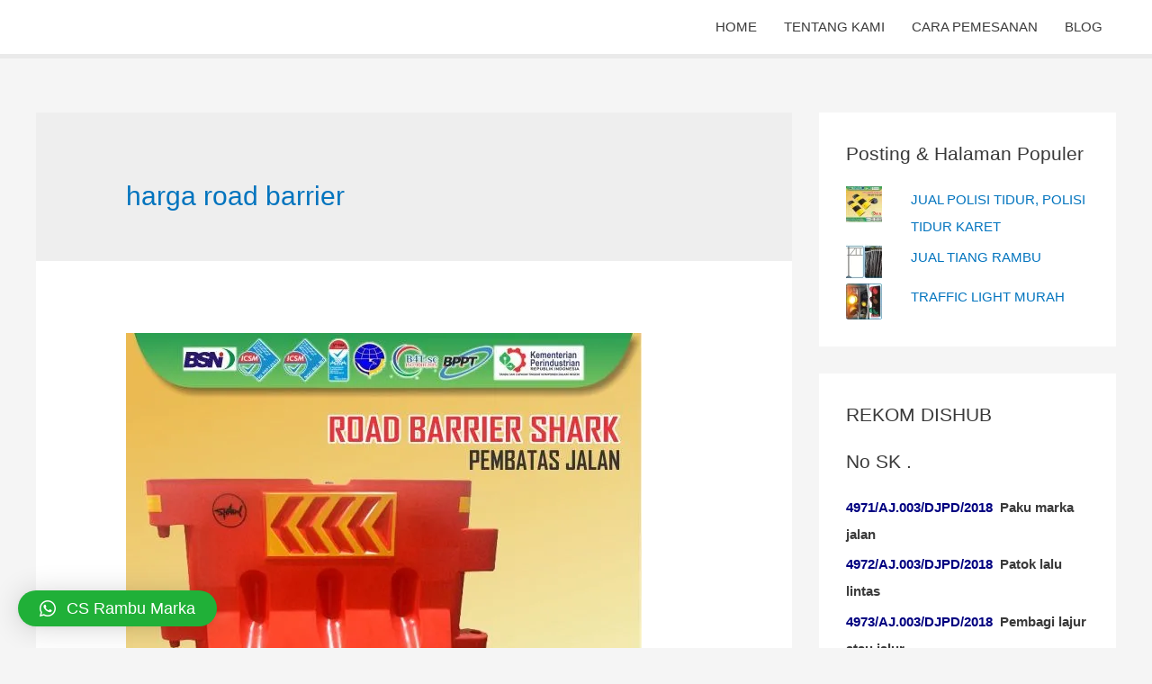

--- FILE ---
content_type: text/html; charset=UTF-8
request_url: http://rambumarka.com/tag/harga-road-barrier/
body_size: 89105
content:
<!DOCTYPE html>
<html lang="en-US">
<head>
<meta charset="UTF-8">
<meta name="viewport" content="width=device-width, initial-scale=1">
<link rel="profile" href="https://gmpg.org/xfn/11">

<meta name='robots' content='index, follow, max-image-preview:large, max-snippet:-1, max-video-preview:-1' />

	<!-- This site is optimized with the Yoast SEO plugin v19.6.1 - https://yoast.com/wordpress/plugins/seo/ -->
	<title>harga road barrier Arsip - PABRIK RAMBU &amp; PABRIK CAT MARKA</title>
	<link rel="canonical" href="http://rambumarka.com/tag/harga-road-barrier/" />
	<link rel="next" href="http://rambumarka.com/tag/harga-road-barrier/page/2/" />
	<meta property="og:locale" content="en_US" />
	<meta property="og:type" content="article" />
	<meta property="og:title" content="harga road barrier Arsip - PABRIK RAMBU &amp; PABRIK CAT MARKA" />
	<meta property="og:url" content="http://rambumarka.com/tag/harga-road-barrier/" />
	<meta property="og:site_name" content="PABRIK RAMBU &amp; PABRIK CAT MARKA" />
	<meta name="twitter:card" content="summary" />
	<script type="application/ld+json" class="yoast-schema-graph">{"@context":"https://schema.org","@graph":[{"@type":"CollectionPage","@id":"http://rambumarka.com/tag/harga-road-barrier/","url":"http://rambumarka.com/tag/harga-road-barrier/","name":"harga road barrier Arsip - PABRIK RAMBU &amp; PABRIK CAT MARKA","isPartOf":{"@id":"http://rambumarka.com/#website"},"primaryImageOfPage":{"@id":"http://rambumarka.com/tag/harga-road-barrier/#primaryimage"},"image":{"@id":"http://rambumarka.com/tag/harga-road-barrier/#primaryimage"},"thumbnailUrl":"https://i0.wp.com/rambumarka.com/wp-content/uploads/2020/09/road-barrier-shark-1.jpeg?fit=573%2C541","breadcrumb":{"@id":"http://rambumarka.com/tag/harga-road-barrier/#breadcrumb"},"inLanguage":"en-US"},{"@type":"ImageObject","inLanguage":"en-US","@id":"http://rambumarka.com/tag/harga-road-barrier/#primaryimage","url":"https://i0.wp.com/rambumarka.com/wp-content/uploads/2020/09/road-barrier-shark-1.jpeg?fit=573%2C541","contentUrl":"https://i0.wp.com/rambumarka.com/wp-content/uploads/2020/09/road-barrier-shark-1.jpeg?fit=573%2C541","width":573,"height":541,"caption":"Road Barrier, Jual Road Barrier, Pabrik Road Barrier, Harga Road Barrier, Road Barrier Murah, Road Barrier adalah"},{"@type":"BreadcrumbList","@id":"http://rambumarka.com/tag/harga-road-barrier/#breadcrumb","itemListElement":[{"@type":"ListItem","position":1,"name":"Beranda","item":"http://rambumarka.com/"},{"@type":"ListItem","position":2,"name":"harga road barrier"}]},{"@type":"WebSite","@id":"http://rambumarka.com/#website","url":"http://rambumarka.com/","name":"PABRIK RAMBU &amp; PABRIK CAT MARKA","description":"jual cat marka jalan, jual glass bead potters, pabrik cat marka jalan, jual rambu, pabrik rambu, jual road barrier, jual cermin tikungan, jual delineator, jual traffic cone, jual delineator besi, jual delineator plastik","potentialAction":[{"@type":"SearchAction","target":{"@type":"EntryPoint","urlTemplate":"http://rambumarka.com/?s={search_term_string}"},"query-input":"required name=search_term_string"}],"inLanguage":"en-US"}]}</script>
	<!-- / Yoast SEO plugin. -->


<link rel='dns-prefetch' href='//secure.gravatar.com' />
<link rel='dns-prefetch' href='//s.w.org' />
<link rel='dns-prefetch' href='//v0.wordpress.com' />
<link rel='dns-prefetch' href='//i0.wp.com' />
<link rel="alternate" type="application/rss+xml" title="PABRIK RAMBU &amp; PABRIK CAT MARKA &raquo; Feed" href="http://rambumarka.com/feed/" />
<link rel="alternate" type="application/rss+xml" title="PABRIK RAMBU &amp; PABRIK CAT MARKA &raquo; Comments Feed" href="http://rambumarka.com/comments/feed/" />
<link rel="alternate" type="application/rss+xml" title="PABRIK RAMBU &amp; PABRIK CAT MARKA &raquo; harga road barrier Tag Feed" href="http://rambumarka.com/tag/harga-road-barrier/feed/" />
<script>
window._wpemojiSettings = {"baseUrl":"https:\/\/s.w.org\/images\/core\/emoji\/14.0.0\/72x72\/","ext":".png","svgUrl":"https:\/\/s.w.org\/images\/core\/emoji\/14.0.0\/svg\/","svgExt":".svg","source":{"concatemoji":"http:\/\/rambumarka.com\/wp-includes\/js\/wp-emoji-release.min.js?ver=6.0.11"}};
/*! This file is auto-generated */
!function(e,a,t){var n,r,o,i=a.createElement("canvas"),p=i.getContext&&i.getContext("2d");function s(e,t){var a=String.fromCharCode,e=(p.clearRect(0,0,i.width,i.height),p.fillText(a.apply(this,e),0,0),i.toDataURL());return p.clearRect(0,0,i.width,i.height),p.fillText(a.apply(this,t),0,0),e===i.toDataURL()}function c(e){var t=a.createElement("script");t.src=e,t.defer=t.type="text/javascript",a.getElementsByTagName("head")[0].appendChild(t)}for(o=Array("flag","emoji"),t.supports={everything:!0,everythingExceptFlag:!0},r=0;r<o.length;r++)t.supports[o[r]]=function(e){if(!p||!p.fillText)return!1;switch(p.textBaseline="top",p.font="600 32px Arial",e){case"flag":return s([127987,65039,8205,9895,65039],[127987,65039,8203,9895,65039])?!1:!s([55356,56826,55356,56819],[55356,56826,8203,55356,56819])&&!s([55356,57332,56128,56423,56128,56418,56128,56421,56128,56430,56128,56423,56128,56447],[55356,57332,8203,56128,56423,8203,56128,56418,8203,56128,56421,8203,56128,56430,8203,56128,56423,8203,56128,56447]);case"emoji":return!s([129777,127995,8205,129778,127999],[129777,127995,8203,129778,127999])}return!1}(o[r]),t.supports.everything=t.supports.everything&&t.supports[o[r]],"flag"!==o[r]&&(t.supports.everythingExceptFlag=t.supports.everythingExceptFlag&&t.supports[o[r]]);t.supports.everythingExceptFlag=t.supports.everythingExceptFlag&&!t.supports.flag,t.DOMReady=!1,t.readyCallback=function(){t.DOMReady=!0},t.supports.everything||(n=function(){t.readyCallback()},a.addEventListener?(a.addEventListener("DOMContentLoaded",n,!1),e.addEventListener("load",n,!1)):(e.attachEvent("onload",n),a.attachEvent("onreadystatechange",function(){"complete"===a.readyState&&t.readyCallback()})),(e=t.source||{}).concatemoji?c(e.concatemoji):e.wpemoji&&e.twemoji&&(c(e.twemoji),c(e.wpemoji)))}(window,document,window._wpemojiSettings);
</script>
<style>
img.wp-smiley,
img.emoji {
	display: inline !important;
	border: none !important;
	box-shadow: none !important;
	height: 1em !important;
	width: 1em !important;
	margin: 0 0.07em !important;
	vertical-align: -0.1em !important;
	background: none !important;
	padding: 0 !important;
}
</style>
	<link rel='stylesheet' id='astra-theme-css-css'  href='http://rambumarka.com/wp-content/themes/astra/assets/css/minified/style.min.css?ver=2.4.5' media='all' />
<style id='astra-theme-css-inline-css'>
html{font-size:93.75%;}a,.page-title{color:#0274be;}a:hover,a:focus{color:#3a3a3a;}body,button,input,select,textarea,.ast-button,.ast-custom-button{font-family:-apple-system,BlinkMacSystemFont,Segoe UI,Roboto,Oxygen-Sans,Ubuntu,Cantarell,Helvetica Neue,sans-serif;font-weight:inherit;font-size:15px;font-size:1rem;}blockquote{color:#000000;}.site-title{font-size:35px;font-size:2.3333333333333rem;}header .site-logo-img .custom-logo-link img{max-width:198px;}.astra-logo-svg{width:198px;}.ast-archive-description .ast-archive-title{font-size:30px;font-size:2rem;}.site-header .site-description{font-size:15px;font-size:1rem;}.entry-title{font-size:30px;font-size:2rem;}.comment-reply-title{font-size:24px;font-size:1.6rem;}.ast-comment-list #cancel-comment-reply-link{font-size:15px;font-size:1rem;}h1,.entry-content h1{font-size:40px;font-size:2.6666666666667rem;}h2,.entry-content h2{font-size:30px;font-size:2rem;}h3,.entry-content h3{font-size:25px;font-size:1.6666666666667rem;}h4,.entry-content h4{font-size:20px;font-size:1.3333333333333rem;}h5,.entry-content h5{font-size:18px;font-size:1.2rem;}h6,.entry-content h6{font-size:15px;font-size:1rem;}.ast-single-post .entry-title,.page-title{font-size:30px;font-size:2rem;}#secondary,#secondary button,#secondary input,#secondary select,#secondary textarea{font-size:15px;font-size:1rem;}::selection{background-color:#0274be;color:#ffffff;}body,h1,.entry-title a,.entry-content h1,h2,.entry-content h2,h3,.entry-content h3,h4,.entry-content h4,h5,.entry-content h5,h6,.entry-content h6,.wc-block-grid__product-title{color:#3a3a3a;}.tagcloud a:hover,.tagcloud a:focus,.tagcloud a.current-item{color:#ffffff;border-color:#0274be;background-color:#0274be;}.main-header-menu a,.ast-header-custom-item a{color:#3a3a3a;}.main-header-menu li:hover > a,.main-header-menu li:hover > .ast-menu-toggle,.main-header-menu .ast-masthead-custom-menu-items a:hover,.main-header-menu li.focus > a,.main-header-menu li.focus > .ast-menu-toggle,.main-header-menu .current-menu-item > a,.main-header-menu .current-menu-ancestor > a,.main-header-menu .current_page_item > a,.main-header-menu .current-menu-item > .ast-menu-toggle,.main-header-menu .current-menu-ancestor > .ast-menu-toggle,.main-header-menu .current_page_item > .ast-menu-toggle{color:#0274be;}input:focus,input[type="text"]:focus,input[type="email"]:focus,input[type="url"]:focus,input[type="password"]:focus,input[type="reset"]:focus,input[type="search"]:focus,textarea:focus{border-color:#0274be;}input[type="radio"]:checked,input[type=reset],input[type="checkbox"]:checked,input[type="checkbox"]:hover:checked,input[type="checkbox"]:focus:checked,input[type=range]::-webkit-slider-thumb{border-color:#0274be;background-color:#0274be;box-shadow:none;}.site-footer a:hover + .post-count,.site-footer a:focus + .post-count{background:#0274be;border-color:#0274be;}.footer-adv .footer-adv-overlay{border-top-style:solid;border-top-color:#7a7a7a;}.footer-adv .widget-title,.footer-adv .widget-title a{color:#22a53a;}.ast-comment-meta{line-height:1.666666667;font-size:12px;font-size:0.8rem;}.single .nav-links .nav-previous,.single .nav-links .nav-next,.single .ast-author-details .author-title,.ast-comment-meta{color:#0274be;}.entry-meta,.entry-meta *{line-height:1.45;color:#0274be;}.entry-meta a:hover,.entry-meta a:hover *,.entry-meta a:focus,.entry-meta a:focus *{color:#3a3a3a;}.ast-404-layout-1 .ast-404-text{font-size:200px;font-size:13.333333333333rem;}.widget-title{font-size:21px;font-size:1.4rem;color:#3a3a3a;}#cat option,.secondary .calendar_wrap thead a,.secondary .calendar_wrap thead a:visited{color:#0274be;}.secondary .calendar_wrap #today,.ast-progress-val span{background:#0274be;}.secondary a:hover + .post-count,.secondary a:focus + .post-count{background:#0274be;border-color:#0274be;}.calendar_wrap #today > a{color:#ffffff;}.ast-pagination a,.page-links .page-link,.single .post-navigation a{color:#0274be;}.ast-pagination a:hover,.ast-pagination a:focus,.ast-pagination > span:hover:not(.dots),.ast-pagination > span.current,.page-links > .page-link,.page-links .page-link:hover,.post-navigation a:hover{color:#3a3a3a;}.ast-header-break-point .ast-mobile-menu-buttons-minimal.menu-toggle{background:transparent;color:#0274be;}.ast-header-break-point .ast-mobile-menu-buttons-outline.menu-toggle{background:transparent;border:1px solid #0274be;color:#0274be;}.ast-header-break-point .ast-mobile-menu-buttons-fill.menu-toggle{background:#0274be;}@media (min-width:1200px){.ast-separate-container.ast-right-sidebar .entry-content .wp-block-image.alignfull,.ast-separate-container.ast-left-sidebar .entry-content .wp-block-image.alignfull,.ast-separate-container.ast-right-sidebar .entry-content .wp-block-cover.alignfull,.ast-separate-container.ast-left-sidebar .entry-content .wp-block-cover.alignfull{margin-left:-6.67em;margin-right:-6.67em;max-width:unset;width:unset;}.ast-separate-container.ast-right-sidebar .entry-content .wp-block-image.alignwide,.ast-separate-container.ast-left-sidebar .entry-content .wp-block-image.alignwide,.ast-separate-container.ast-right-sidebar .entry-content .wp-block-cover.alignwide,.ast-separate-container.ast-left-sidebar .entry-content .wp-block-cover.alignwide{margin-left:-20px;margin-right:-20px;max-width:unset;width:unset;}.wp-block-group .has-background{padding:20px;}}@media (max-width:921px){#secondary.secondary{padding-top:0;}.ast-separate-container .ast-article-post,.ast-separate-container .ast-article-single{padding:1.5em 2.14em;}.ast-separate-container #primary,.ast-separate-container #secondary{padding:1.5em 0;}.ast-separate-container.ast-right-sidebar #secondary{padding-left:1em;padding-right:1em;}.ast-separate-container.ast-two-container #secondary{padding-left:0;padding-right:0;}.ast-page-builder-template .entry-header #secondary{margin-top:1.5em;}.ast-page-builder-template #secondary{margin-top:1.5em;}#primary,#secondary{padding:1.5em 0;margin:0;}.ast-left-sidebar #content > .ast-container{display:flex;flex-direction:column-reverse;width:100%;}.ast-author-box img.avatar{margin:20px 0 0 0;}.ast-pagination{padding-top:1.5em;text-align:center;}.ast-pagination .next.page-numbers{display:inherit;float:none;}}@media (max-width:921px){.ast-page-builder-template.ast-left-sidebar #secondary{padding-right:20px;}.ast-page-builder-template.ast-right-sidebar #secondary{padding-left:20px;}.ast-right-sidebar #primary{padding-right:0;}.ast-right-sidebar #secondary{padding-left:0;}.ast-left-sidebar #primary{padding-left:0;}.ast-left-sidebar #secondary{padding-right:0;}.ast-pagination .prev.page-numbers{padding-left:.5em;}.ast-pagination .next.page-numbers{padding-right:.5em;}}@media (min-width:922px){.ast-separate-container.ast-right-sidebar #primary,.ast-separate-container.ast-left-sidebar #primary{border:0;}.ast-separate-container.ast-right-sidebar #secondary,.ast-separate-container.ast-left-sidebar #secondary{border:0;margin-left:auto;margin-right:auto;}.ast-separate-container.ast-two-container #secondary .widget:last-child{margin-bottom:0;}.ast-separate-container .ast-comment-list li .comment-respond{padding-left:2.66666em;padding-right:2.66666em;}.ast-author-box{-js-display:flex;display:flex;}.ast-author-bio{flex:1;}.error404.ast-separate-container #primary,.search-no-results.ast-separate-container #primary{margin-bottom:4em;}}@media (min-width:922px){.ast-right-sidebar #primary{border-right:1px solid #eee;}.ast-right-sidebar #secondary{border-left:1px solid #eee;margin-left:-1px;}.ast-left-sidebar #primary{border-left:1px solid #eee;}.ast-left-sidebar #secondary{border-right:1px solid #eee;margin-right:-1px;}.ast-separate-container.ast-two-container.ast-right-sidebar #secondary{padding-left:30px;padding-right:0;}.ast-separate-container.ast-two-container.ast-left-sidebar #secondary{padding-right:30px;padding-left:0;}}.wp-block-button .wp-block-button__link,{color:#ffffff;}.wp-block-button .wp-block-button__link{border-style:solid;border-top-width:0;border-right-width:0;border-left-width:0;border-bottom-width:0;border-color:#0274be;background-color:#0274be;color:#ffffff;font-family:inherit;font-weight:inherit;line-height:1;border-radius:2px;padding-top:10px;padding-right:40px;padding-bottom:10px;padding-left:40px;}.wp-block-button .wp-block-button__link:hover,.wp-block-button .wp-block-button__link:focus{color:#ffffff;background-color:#3a3a3a;border-color:#3a3a3a;}.menu-toggle,button,.ast-button,.ast-custom-button,.button,input#submit,input[type="button"],input[type="submit"],input[type="reset"]{border-style:solid;border-top-width:0;border-right-width:0;border-left-width:0;border-bottom-width:0;color:#ffffff;border-color:#0274be;background-color:#0274be;border-radius:2px;padding-top:10px;padding-right:40px;padding-bottom:10px;padding-left:40px;font-family:inherit;font-weight:inherit;line-height:1;}button:focus,.menu-toggle:hover,button:hover,.ast-button:hover,.button:hover,input[type=reset]:hover,input[type=reset]:focus,input#submit:hover,input#submit:focus,input[type="button"]:hover,input[type="button"]:focus,input[type="submit"]:hover,input[type="submit"]:focus{color:#ffffff;background-color:#3a3a3a;border-color:#3a3a3a;}@media (min-width:921px){.ast-container{max-width:100%;}}@media (min-width:544px){.ast-container{max-width:100%;}}@media (max-width:544px){.ast-separate-container .ast-article-post,.ast-separate-container .ast-article-single{padding:1.5em 1em;}.ast-separate-container #content .ast-container{padding-left:0.54em;padding-right:0.54em;}.ast-separate-container #secondary{padding-top:0;}.ast-separate-container.ast-two-container #secondary .widget{margin-bottom:1.5em;padding-left:1em;padding-right:1em;}.ast-separate-container .comments-count-wrapper{padding:1.5em 1em;}.ast-separate-container .ast-comment-list li.depth-1{padding:1.5em 1em;margin-bottom:1.5em;}.ast-separate-container .ast-comment-list .bypostauthor{padding:.5em;}.ast-separate-container .ast-archive-description{padding:1.5em 1em;}.ast-search-menu-icon.ast-dropdown-active .search-field{width:170px;}}@media (max-width:544px){.ast-comment-list .children{margin-left:0.66666em;}.ast-separate-container .ast-comment-list .bypostauthor li{padding:0 0 0 .5em;}}@media (max-width:921px){.ast-mobile-header-stack .main-header-bar .ast-search-menu-icon{display:inline-block;}.ast-header-break-point.ast-header-custom-item-outside .ast-mobile-header-stack .main-header-bar .ast-search-icon{margin:0;}.ast-comment-avatar-wrap img{max-width:2.5em;}.comments-area{margin-top:1.5em;}.ast-separate-container .comments-count-wrapper{padding:2em 2.14em;}.ast-separate-container .ast-comment-list li.depth-1{padding:1.5em 2.14em;}.ast-separate-container .comment-respond{padding:2em 2.14em;}}@media (max-width:921px){.ast-header-break-point .main-header-bar .ast-search-menu-icon.slide-search .search-form{right:0;}.ast-header-break-point .ast-mobile-header-stack .main-header-bar .ast-search-menu-icon.slide-search .search-form{right:-1em;}.ast-comment-avatar-wrap{margin-right:0.5em;}}@media (max-width:544px){.ast-separate-container .comment-respond{padding:1.5em 1em;}}@media (min-width:545px){.ast-page-builder-template .comments-area,.single.ast-page-builder-template .entry-header,.single.ast-page-builder-template .post-navigation{max-width:1240px;margin-left:auto;margin-right:auto;}}@media (max-width:921px){.ast-archive-description .ast-archive-title{font-size:40px;}.entry-title{font-size:30px;}h1,.entry-content h1{font-size:30px;}h2,.entry-content h2{font-size:25px;}h3,.entry-content h3{font-size:20px;}.ast-single-post .entry-title,.page-title{font-size:30px;}}@media (max-width:544px){.ast-archive-description .ast-archive-title{font-size:40px;}.entry-title{font-size:30px;}h1,.entry-content h1{font-size:30px;}h2,.entry-content h2{font-size:25px;}h3,.entry-content h3{font-size:20px;}.ast-single-post .entry-title,.page-title{font-size:30px;}}@media (max-width:921px){html{font-size:85.5%;}}@media (max-width:544px){html{font-size:85.5%;}}@media (min-width:922px){.ast-container{max-width:1240px;}}@font-face {font-family: "Astra";src: url(http://rambumarka.com/wp-content/themes/astra/assets/fonts/astra.woff) format("woff"),url(http://rambumarka.com/wp-content/themes/astra/assets/fonts/astra.ttf) format("truetype"),url(http://rambumarka.com/wp-content/themes/astra/assets/fonts/astra.svg#astra) format("svg");font-weight: normal;font-style: normal;font-display: fallback;}@media (max-width:921px) {.main-header-bar .main-header-bar-navigation{display:none;}}.ast-desktop .main-header-menu.submenu-with-border .sub-menu,.ast-desktop .main-header-menu.submenu-with-border .children,.ast-desktop .main-header-menu.submenu-with-border .astra-full-megamenu-wrapper{border-color:#0274be;}.ast-desktop .main-header-menu.submenu-with-border .sub-menu,.ast-desktop .main-header-menu.submenu-with-border .children{border-top-width:2px;border-right-width:0px;border-left-width:0px;border-bottom-width:0px;border-style:solid;}.ast-desktop .main-header-menu.submenu-with-border .sub-menu .sub-menu,.ast-desktop .main-header-menu.submenu-with-border .children .children{top:-2px;}.ast-desktop .main-header-menu.submenu-with-border .sub-menu a,.ast-desktop .main-header-menu.submenu-with-border .children a{border-bottom-width:0px;border-style:solid;border-color:#eaeaea;}@media (min-width:922px){.main-header-menu .sub-menu li.ast-left-align-sub-menu:hover > ul,.main-header-menu .sub-menu li.ast-left-align-sub-menu.focus > ul{margin-left:-0px;}}.ast-small-footer{border-top-style:solid;border-top-width:1px;border-top-color:#7a7a7a;}.ast-small-footer-wrap{text-align:center;}@media (max-width:920px){.ast-404-layout-1 .ast-404-text{font-size:100px;font-size:6.6666666666667rem;}}.ast-breadcrumbs .trail-browse,.ast-breadcrumbs .trail-items,.ast-breadcrumbs .trail-items li{display:inline-block;margin:0;padding:0;border:none;background:inherit;text-indent:0;}.ast-breadcrumbs .trail-browse{font-size:inherit;font-style:inherit;font-weight:inherit;color:inherit;}.ast-breadcrumbs .trail-items{list-style:none;}.trail-items li::after{padding:0 0.3em;content:"\00bb";}.trail-items li:last-of-type::after{display:none;}.ast-header-break-point .main-header-bar{border-bottom-width:5px;}@media (min-width:922px){.main-header-bar{border-bottom-width:5px;}}@media (min-width:922px){#primary{width:70%;}#secondary{width:30%;}}.ast-safari-browser-less-than-11 .main-header-menu .menu-item, .ast-safari-browser-less-than-11 .main-header-bar .ast-masthead-custom-menu-items{display:block;}.main-header-menu .menu-item, .main-header-bar .ast-masthead-custom-menu-items{-js-display:flex;display:flex;-webkit-box-pack:center;-webkit-justify-content:center;-moz-box-pack:center;-ms-flex-pack:center;justify-content:center;-webkit-box-orient:vertical;-webkit-box-direction:normal;-webkit-flex-direction:column;-moz-box-orient:vertical;-moz-box-direction:normal;-ms-flex-direction:column;flex-direction:column;}.main-header-menu > .menu-item > a{height:100%;-webkit-box-align:center;-webkit-align-items:center;-moz-box-align:center;-ms-flex-align:center;align-items:center;-js-display:flex;display:flex;}.ast-primary-menu-disabled .main-header-bar .ast-masthead-custom-menu-items{flex:unset;}
</style>
<link rel='stylesheet' id='astra-menu-animation-css'  href='http://rambumarka.com/wp-content/themes/astra/assets/css/minified/menu-animation.min.css?ver=2.4.5' media='all' />
<link rel='stylesheet' id='wp-block-library-css'  href='http://rambumarka.com/wp-includes/css/dist/block-library/style.min.css?ver=6.0.11' media='all' />
<style id='wp-block-library-inline-css'>
.has-text-align-justify{text-align:justify;}
</style>
<link rel='stylesheet' id='mediaelement-css'  href='http://rambumarka.com/wp-includes/js/mediaelement/mediaelementplayer-legacy.min.css?ver=4.2.16' media='all' />
<link rel='stylesheet' id='wp-mediaelement-css'  href='http://rambumarka.com/wp-includes/js/mediaelement/wp-mediaelement.min.css?ver=6.0.11' media='all' />
<style id='global-styles-inline-css'>
body{--wp--preset--color--black: #000000;--wp--preset--color--cyan-bluish-gray: #abb8c3;--wp--preset--color--white: #ffffff;--wp--preset--color--pale-pink: #f78da7;--wp--preset--color--vivid-red: #cf2e2e;--wp--preset--color--luminous-vivid-orange: #ff6900;--wp--preset--color--luminous-vivid-amber: #fcb900;--wp--preset--color--light-green-cyan: #7bdcb5;--wp--preset--color--vivid-green-cyan: #00d084;--wp--preset--color--pale-cyan-blue: #8ed1fc;--wp--preset--color--vivid-cyan-blue: #0693e3;--wp--preset--color--vivid-purple: #9b51e0;--wp--preset--gradient--vivid-cyan-blue-to-vivid-purple: linear-gradient(135deg,rgba(6,147,227,1) 0%,rgb(155,81,224) 100%);--wp--preset--gradient--light-green-cyan-to-vivid-green-cyan: linear-gradient(135deg,rgb(122,220,180) 0%,rgb(0,208,130) 100%);--wp--preset--gradient--luminous-vivid-amber-to-luminous-vivid-orange: linear-gradient(135deg,rgba(252,185,0,1) 0%,rgba(255,105,0,1) 100%);--wp--preset--gradient--luminous-vivid-orange-to-vivid-red: linear-gradient(135deg,rgba(255,105,0,1) 0%,rgb(207,46,46) 100%);--wp--preset--gradient--very-light-gray-to-cyan-bluish-gray: linear-gradient(135deg,rgb(238,238,238) 0%,rgb(169,184,195) 100%);--wp--preset--gradient--cool-to-warm-spectrum: linear-gradient(135deg,rgb(74,234,220) 0%,rgb(151,120,209) 20%,rgb(207,42,186) 40%,rgb(238,44,130) 60%,rgb(251,105,98) 80%,rgb(254,248,76) 100%);--wp--preset--gradient--blush-light-purple: linear-gradient(135deg,rgb(255,206,236) 0%,rgb(152,150,240) 100%);--wp--preset--gradient--blush-bordeaux: linear-gradient(135deg,rgb(254,205,165) 0%,rgb(254,45,45) 50%,rgb(107,0,62) 100%);--wp--preset--gradient--luminous-dusk: linear-gradient(135deg,rgb(255,203,112) 0%,rgb(199,81,192) 50%,rgb(65,88,208) 100%);--wp--preset--gradient--pale-ocean: linear-gradient(135deg,rgb(255,245,203) 0%,rgb(182,227,212) 50%,rgb(51,167,181) 100%);--wp--preset--gradient--electric-grass: linear-gradient(135deg,rgb(202,248,128) 0%,rgb(113,206,126) 100%);--wp--preset--gradient--midnight: linear-gradient(135deg,rgb(2,3,129) 0%,rgb(40,116,252) 100%);--wp--preset--duotone--dark-grayscale: url('#wp-duotone-dark-grayscale');--wp--preset--duotone--grayscale: url('#wp-duotone-grayscale');--wp--preset--duotone--purple-yellow: url('#wp-duotone-purple-yellow');--wp--preset--duotone--blue-red: url('#wp-duotone-blue-red');--wp--preset--duotone--midnight: url('#wp-duotone-midnight');--wp--preset--duotone--magenta-yellow: url('#wp-duotone-magenta-yellow');--wp--preset--duotone--purple-green: url('#wp-duotone-purple-green');--wp--preset--duotone--blue-orange: url('#wp-duotone-blue-orange');--wp--preset--font-size--small: 13px;--wp--preset--font-size--medium: 20px;--wp--preset--font-size--large: 36px;--wp--preset--font-size--x-large: 42px;}.has-black-color{color: var(--wp--preset--color--black) !important;}.has-cyan-bluish-gray-color{color: var(--wp--preset--color--cyan-bluish-gray) !important;}.has-white-color{color: var(--wp--preset--color--white) !important;}.has-pale-pink-color{color: var(--wp--preset--color--pale-pink) !important;}.has-vivid-red-color{color: var(--wp--preset--color--vivid-red) !important;}.has-luminous-vivid-orange-color{color: var(--wp--preset--color--luminous-vivid-orange) !important;}.has-luminous-vivid-amber-color{color: var(--wp--preset--color--luminous-vivid-amber) !important;}.has-light-green-cyan-color{color: var(--wp--preset--color--light-green-cyan) !important;}.has-vivid-green-cyan-color{color: var(--wp--preset--color--vivid-green-cyan) !important;}.has-pale-cyan-blue-color{color: var(--wp--preset--color--pale-cyan-blue) !important;}.has-vivid-cyan-blue-color{color: var(--wp--preset--color--vivid-cyan-blue) !important;}.has-vivid-purple-color{color: var(--wp--preset--color--vivid-purple) !important;}.has-black-background-color{background-color: var(--wp--preset--color--black) !important;}.has-cyan-bluish-gray-background-color{background-color: var(--wp--preset--color--cyan-bluish-gray) !important;}.has-white-background-color{background-color: var(--wp--preset--color--white) !important;}.has-pale-pink-background-color{background-color: var(--wp--preset--color--pale-pink) !important;}.has-vivid-red-background-color{background-color: var(--wp--preset--color--vivid-red) !important;}.has-luminous-vivid-orange-background-color{background-color: var(--wp--preset--color--luminous-vivid-orange) !important;}.has-luminous-vivid-amber-background-color{background-color: var(--wp--preset--color--luminous-vivid-amber) !important;}.has-light-green-cyan-background-color{background-color: var(--wp--preset--color--light-green-cyan) !important;}.has-vivid-green-cyan-background-color{background-color: var(--wp--preset--color--vivid-green-cyan) !important;}.has-pale-cyan-blue-background-color{background-color: var(--wp--preset--color--pale-cyan-blue) !important;}.has-vivid-cyan-blue-background-color{background-color: var(--wp--preset--color--vivid-cyan-blue) !important;}.has-vivid-purple-background-color{background-color: var(--wp--preset--color--vivid-purple) !important;}.has-black-border-color{border-color: var(--wp--preset--color--black) !important;}.has-cyan-bluish-gray-border-color{border-color: var(--wp--preset--color--cyan-bluish-gray) !important;}.has-white-border-color{border-color: var(--wp--preset--color--white) !important;}.has-pale-pink-border-color{border-color: var(--wp--preset--color--pale-pink) !important;}.has-vivid-red-border-color{border-color: var(--wp--preset--color--vivid-red) !important;}.has-luminous-vivid-orange-border-color{border-color: var(--wp--preset--color--luminous-vivid-orange) !important;}.has-luminous-vivid-amber-border-color{border-color: var(--wp--preset--color--luminous-vivid-amber) !important;}.has-light-green-cyan-border-color{border-color: var(--wp--preset--color--light-green-cyan) !important;}.has-vivid-green-cyan-border-color{border-color: var(--wp--preset--color--vivid-green-cyan) !important;}.has-pale-cyan-blue-border-color{border-color: var(--wp--preset--color--pale-cyan-blue) !important;}.has-vivid-cyan-blue-border-color{border-color: var(--wp--preset--color--vivid-cyan-blue) !important;}.has-vivid-purple-border-color{border-color: var(--wp--preset--color--vivid-purple) !important;}.has-vivid-cyan-blue-to-vivid-purple-gradient-background{background: var(--wp--preset--gradient--vivid-cyan-blue-to-vivid-purple) !important;}.has-light-green-cyan-to-vivid-green-cyan-gradient-background{background: var(--wp--preset--gradient--light-green-cyan-to-vivid-green-cyan) !important;}.has-luminous-vivid-amber-to-luminous-vivid-orange-gradient-background{background: var(--wp--preset--gradient--luminous-vivid-amber-to-luminous-vivid-orange) !important;}.has-luminous-vivid-orange-to-vivid-red-gradient-background{background: var(--wp--preset--gradient--luminous-vivid-orange-to-vivid-red) !important;}.has-very-light-gray-to-cyan-bluish-gray-gradient-background{background: var(--wp--preset--gradient--very-light-gray-to-cyan-bluish-gray) !important;}.has-cool-to-warm-spectrum-gradient-background{background: var(--wp--preset--gradient--cool-to-warm-spectrum) !important;}.has-blush-light-purple-gradient-background{background: var(--wp--preset--gradient--blush-light-purple) !important;}.has-blush-bordeaux-gradient-background{background: var(--wp--preset--gradient--blush-bordeaux) !important;}.has-luminous-dusk-gradient-background{background: var(--wp--preset--gradient--luminous-dusk) !important;}.has-pale-ocean-gradient-background{background: var(--wp--preset--gradient--pale-ocean) !important;}.has-electric-grass-gradient-background{background: var(--wp--preset--gradient--electric-grass) !important;}.has-midnight-gradient-background{background: var(--wp--preset--gradient--midnight) !important;}.has-small-font-size{font-size: var(--wp--preset--font-size--small) !important;}.has-medium-font-size{font-size: var(--wp--preset--font-size--medium) !important;}.has-large-font-size{font-size: var(--wp--preset--font-size--large) !important;}.has-x-large-font-size{font-size: var(--wp--preset--font-size--x-large) !important;}
</style>
<link rel='stylesheet' id='qlwapp-css'  href='http://rambumarka.com/wp-content/plugins/wp-whatsapp-chat/build/frontend/css/style.css?ver=6.1.1' media='all' />
<link rel='stylesheet' id='jetpack_css-css'  href='http://rambumarka.com/wp-content/plugins/jetpack/css/jetpack.css?ver=11.3.4' media='all' />
<!--[if IE]>
<script src='http://rambumarka.com/wp-content/themes/astra/assets/js/minified/flexibility.min.js?ver=2.4.5' id='astra-flexibility-js'></script>
<script id='astra-flexibility-js-after'>
flexibility(document.documentElement);
</script>
<![endif]-->
<script src='http://rambumarka.com/wp-includes/js/jquery/jquery.min.js?ver=3.6.0' id='jquery-core-js'></script>
<script src='http://rambumarka.com/wp-includes/js/jquery/jquery-migrate.min.js?ver=3.3.2' id='jquery-migrate-js'></script>
<link rel="https://api.w.org/" href="http://rambumarka.com/wp-json/" /><link rel="alternate" type="application/json" href="http://rambumarka.com/wp-json/wp/v2/tags/1014" /><link rel="EditURI" type="application/rsd+xml" title="RSD" href="http://rambumarka.com/xmlrpc.php?rsd" />
<link rel="wlwmanifest" type="application/wlwmanifest+xml" href="http://rambumarka.com/wp-includes/wlwmanifest.xml" /> 
<meta name="generator" content="WordPress 6.0.11" />
<meta name="generator" content="Site Kit by Google 1.83.0" /><style>img#wpstats{display:none}</style>
	<link rel="icon" href="https://i0.wp.com/rambumarka.com/wp-content/uploads/2019/04/cropped-Logo-Heksa-Lestari-Nusantara.jpg?fit=32%2C32" sizes="32x32" />
<link rel="icon" href="https://i0.wp.com/rambumarka.com/wp-content/uploads/2019/04/cropped-Logo-Heksa-Lestari-Nusantara.jpg?fit=192%2C192" sizes="192x192" />
<link rel="apple-touch-icon" href="https://i0.wp.com/rambumarka.com/wp-content/uploads/2019/04/cropped-Logo-Heksa-Lestari-Nusantara.jpg?fit=180%2C180" />
<meta name="msapplication-TileImage" content="https://i0.wp.com/rambumarka.com/wp-content/uploads/2019/04/cropped-Logo-Heksa-Lestari-Nusantara.jpg?fit=270%2C270" />
			<style>
				:root {
					--qlwapp-scheme-font-family:inherit;--qlwapp-scheme-font-size:18px;--qlwapp-scheme-icon-size:60px;--qlwapp-scheme-icon-font-size:24px;--qlwapp-scheme-brand:#20B038;--qlwapp-scheme-text:#ffffff;				}							 
			</style>
			</head>

<body itemtype='https://schema.org/Blog' itemscope='itemscope' class="archive tag tag-harga-road-barrier tag-1014 fl-builder-lite-2-9-4 fl-no-js ast-desktop ast-separate-container ast-two-container ast-right-sidebar astra-2.4.5 ast-header-custom-item-inside ast-mobile-inherit-site-logo ast-inherit-site-logo-transparent elementor-default elementor-kit-3608">

<svg xmlns="http://www.w3.org/2000/svg" viewBox="0 0 0 0" width="0" height="0" focusable="false" role="none" style="visibility: hidden; position: absolute; left: -9999px; overflow: hidden;" ><defs><filter id="wp-duotone-dark-grayscale"><feColorMatrix color-interpolation-filters="sRGB" type="matrix" values=" .299 .587 .114 0 0 .299 .587 .114 0 0 .299 .587 .114 0 0 .299 .587 .114 0 0 " /><feComponentTransfer color-interpolation-filters="sRGB" ><feFuncR type="table" tableValues="0 0.49803921568627" /><feFuncG type="table" tableValues="0 0.49803921568627" /><feFuncB type="table" tableValues="0 0.49803921568627" /><feFuncA type="table" tableValues="1 1" /></feComponentTransfer><feComposite in2="SourceGraphic" operator="in" /></filter></defs></svg><svg xmlns="http://www.w3.org/2000/svg" viewBox="0 0 0 0" width="0" height="0" focusable="false" role="none" style="visibility: hidden; position: absolute; left: -9999px; overflow: hidden;" ><defs><filter id="wp-duotone-grayscale"><feColorMatrix color-interpolation-filters="sRGB" type="matrix" values=" .299 .587 .114 0 0 .299 .587 .114 0 0 .299 .587 .114 0 0 .299 .587 .114 0 0 " /><feComponentTransfer color-interpolation-filters="sRGB" ><feFuncR type="table" tableValues="0 1" /><feFuncG type="table" tableValues="0 1" /><feFuncB type="table" tableValues="0 1" /><feFuncA type="table" tableValues="1 1" /></feComponentTransfer><feComposite in2="SourceGraphic" operator="in" /></filter></defs></svg><svg xmlns="http://www.w3.org/2000/svg" viewBox="0 0 0 0" width="0" height="0" focusable="false" role="none" style="visibility: hidden; position: absolute; left: -9999px; overflow: hidden;" ><defs><filter id="wp-duotone-purple-yellow"><feColorMatrix color-interpolation-filters="sRGB" type="matrix" values=" .299 .587 .114 0 0 .299 .587 .114 0 0 .299 .587 .114 0 0 .299 .587 .114 0 0 " /><feComponentTransfer color-interpolation-filters="sRGB" ><feFuncR type="table" tableValues="0.54901960784314 0.98823529411765" /><feFuncG type="table" tableValues="0 1" /><feFuncB type="table" tableValues="0.71764705882353 0.25490196078431" /><feFuncA type="table" tableValues="1 1" /></feComponentTransfer><feComposite in2="SourceGraphic" operator="in" /></filter></defs></svg><svg xmlns="http://www.w3.org/2000/svg" viewBox="0 0 0 0" width="0" height="0" focusable="false" role="none" style="visibility: hidden; position: absolute; left: -9999px; overflow: hidden;" ><defs><filter id="wp-duotone-blue-red"><feColorMatrix color-interpolation-filters="sRGB" type="matrix" values=" .299 .587 .114 0 0 .299 .587 .114 0 0 .299 .587 .114 0 0 .299 .587 .114 0 0 " /><feComponentTransfer color-interpolation-filters="sRGB" ><feFuncR type="table" tableValues="0 1" /><feFuncG type="table" tableValues="0 0.27843137254902" /><feFuncB type="table" tableValues="0.5921568627451 0.27843137254902" /><feFuncA type="table" tableValues="1 1" /></feComponentTransfer><feComposite in2="SourceGraphic" operator="in" /></filter></defs></svg><svg xmlns="http://www.w3.org/2000/svg" viewBox="0 0 0 0" width="0" height="0" focusable="false" role="none" style="visibility: hidden; position: absolute; left: -9999px; overflow: hidden;" ><defs><filter id="wp-duotone-midnight"><feColorMatrix color-interpolation-filters="sRGB" type="matrix" values=" .299 .587 .114 0 0 .299 .587 .114 0 0 .299 .587 .114 0 0 .299 .587 .114 0 0 " /><feComponentTransfer color-interpolation-filters="sRGB" ><feFuncR type="table" tableValues="0 0" /><feFuncG type="table" tableValues="0 0.64705882352941" /><feFuncB type="table" tableValues="0 1" /><feFuncA type="table" tableValues="1 1" /></feComponentTransfer><feComposite in2="SourceGraphic" operator="in" /></filter></defs></svg><svg xmlns="http://www.w3.org/2000/svg" viewBox="0 0 0 0" width="0" height="0" focusable="false" role="none" style="visibility: hidden; position: absolute; left: -9999px; overflow: hidden;" ><defs><filter id="wp-duotone-magenta-yellow"><feColorMatrix color-interpolation-filters="sRGB" type="matrix" values=" .299 .587 .114 0 0 .299 .587 .114 0 0 .299 .587 .114 0 0 .299 .587 .114 0 0 " /><feComponentTransfer color-interpolation-filters="sRGB" ><feFuncR type="table" tableValues="0.78039215686275 1" /><feFuncG type="table" tableValues="0 0.94901960784314" /><feFuncB type="table" tableValues="0.35294117647059 0.47058823529412" /><feFuncA type="table" tableValues="1 1" /></feComponentTransfer><feComposite in2="SourceGraphic" operator="in" /></filter></defs></svg><svg xmlns="http://www.w3.org/2000/svg" viewBox="0 0 0 0" width="0" height="0" focusable="false" role="none" style="visibility: hidden; position: absolute; left: -9999px; overflow: hidden;" ><defs><filter id="wp-duotone-purple-green"><feColorMatrix color-interpolation-filters="sRGB" type="matrix" values=" .299 .587 .114 0 0 .299 .587 .114 0 0 .299 .587 .114 0 0 .299 .587 .114 0 0 " /><feComponentTransfer color-interpolation-filters="sRGB" ><feFuncR type="table" tableValues="0.65098039215686 0.40392156862745" /><feFuncG type="table" tableValues="0 1" /><feFuncB type="table" tableValues="0.44705882352941 0.4" /><feFuncA type="table" tableValues="1 1" /></feComponentTransfer><feComposite in2="SourceGraphic" operator="in" /></filter></defs></svg><svg xmlns="http://www.w3.org/2000/svg" viewBox="0 0 0 0" width="0" height="0" focusable="false" role="none" style="visibility: hidden; position: absolute; left: -9999px; overflow: hidden;" ><defs><filter id="wp-duotone-blue-orange"><feColorMatrix color-interpolation-filters="sRGB" type="matrix" values=" .299 .587 .114 0 0 .299 .587 .114 0 0 .299 .587 .114 0 0 .299 .587 .114 0 0 " /><feComponentTransfer color-interpolation-filters="sRGB" ><feFuncR type="table" tableValues="0.098039215686275 1" /><feFuncG type="table" tableValues="0 0.66274509803922" /><feFuncB type="table" tableValues="0.84705882352941 0.41960784313725" /><feFuncA type="table" tableValues="1 1" /></feComponentTransfer><feComposite in2="SourceGraphic" operator="in" /></filter></defs></svg><div 
	class="hfeed site" id="page">
	<a class="skip-link screen-reader-text" href="#content">Skip to content</a>

	
	
		<header 
			class="site-header ast-primary-submenu-animation-fade header-main-layout-1 ast-primary-menu-enabled ast-hide-custom-menu-mobile ast-menu-toggle-icon ast-mobile-header-stack" id="masthead" itemtype="https://schema.org/WPHeader" itemscope="itemscope" itemid="#masthead"		>

			
			
<div class="main-header-bar-wrap">
	<div class="main-header-bar">
				<div class="ast-container">

			<div class="ast-flex main-header-container">
				
		<div class="site-branding">
			<div
			class="ast-site-identity" itemtype="https://schema.org/Organization" itemscope="itemscope"			>
							</div>
		</div>

		<!-- .site-branding -->
				<div class="ast-mobile-menu-buttons">

			
					<div class="ast-button-wrap">
			<button type="button" class="menu-toggle main-header-menu-toggle  ast-mobile-menu-buttons-minimal "  aria-controls='primary-menu' aria-expanded='false'>
				<span class="screen-reader-text">Main Menu</span>
				<span class="menu-toggle-icon"></span>
							</button>
		</div>
			
			
		</div>
			<div class="ast-main-header-bar-alignment"><div class="main-header-bar-navigation"><nav class="ast-flex-grow-1 navigation-accessibility" id="site-navigation" aria-label="Site Navigation" itemtype="https://schema.org/SiteNavigationElement" itemscope="itemscope"><div class="main-navigation"><ul id="primary-menu" class="main-header-menu ast-nav-menu ast-flex ast-justify-content-flex-end  submenu-with-border astra-menu-animation-fade "><li id="menu-item-3615" class="menu-item menu-item-type-post_type menu-item-object-page menu-item-home menu-item-3615"><a href="http://rambumarka.com/">HOME</a></li>
<li id="menu-item-149" class="menu-item menu-item-type-post_type menu-item-object-page menu-item-149"><a href="http://rambumarka.com/tentang-kami/">TENTANG KAMI</a></li>
<li id="menu-item-3710" class="menu-item menu-item-type-post_type menu-item-object-page menu-item-3710"><a href="http://rambumarka.com/cara-pemesanan/">CARA PEMESANAN</a></li>
<li id="menu-item-3728" class="menu-item menu-item-type-taxonomy menu-item-object-category menu-item-3728"><a href="http://rambumarka.com/category/rambu-marka/">BLOG</a></li>
</ul></div></nav></div></div>			</div><!-- Main Header Container -->
		</div><!-- ast-row -->
			</div> <!-- Main Header Bar -->
</div> <!-- Main Header Bar Wrap -->

			
		</header><!-- #masthead -->

		
	
	
	<div id="content" class="site-content">

		<div class="ast-container">

		

	<div id="primary" class="content-area primary">

		
		
				<section class="ast-archive-description">
										<h1 class="page-title ast-archive-title">harga road barrier</h1>
																			</section>

				
					<main id="main" class="site-main">

				
					<div class="ast-row">
					

<article 
	class="post-7182 post type-post status-publish format-standard has-post-thumbnail hentry category-home tag-harga-road-barrier tag-jual-road-barrier tag-pabrik-road-barrier tag-road-barrier tag-road-barrier-adalah tag-road-barrier-murah ast-col-sm-12 ast-article-post" id="post-7182" itemtype="https://schema.org/CreativeWork" itemscope="itemscope">

	
	<div class="ast-post-format- blog-layout-1">

	<div class="post-content ast-col-md-12">

		<div class="ast-blog-featured-section post-thumb ast-col-md-12"><div class="post-thumb-img-content post-thumb"><a href="http://rambumarka.com/road-barrier-jual-road-barrier-pabrik-road-barrier-harga-road-barrier-road-barrier-murah-road-barrier-adalah/" ><img width="573" height="541" src="https://i0.wp.com/rambumarka.com/wp-content/uploads/2020/09/road-barrier-shark-1.jpeg?fit=573%2C541" class="attachment-large size-large wp-post-image" alt="Road Barrier, Jual Road Barrier, Pabrik Road Barrier, Harga Road Barrier, Road Barrier Murah, Road Barrier adalah" itemprop="image" srcset="https://i0.wp.com/rambumarka.com/wp-content/uploads/2020/09/road-barrier-shark-1.jpeg?w=573 573w, https://i0.wp.com/rambumarka.com/wp-content/uploads/2020/09/road-barrier-shark-1.jpeg?resize=300%2C283 300w" sizes="(max-width: 573px) 100vw, 573px" data-attachment-id="3877" data-permalink="http://rambumarka.com/keuntungan-apa-saja-yang-bisa-di-dapatkan-jika-membeli-road-barrier-di-pabrik-rambu/road-barrier-shark-2/" data-orig-file="https://i0.wp.com/rambumarka.com/wp-content/uploads/2020/09/road-barrier-shark-1.jpeg?fit=573%2C541" data-orig-size="573,541" data-comments-opened="0" data-image-meta="{&quot;aperture&quot;:&quot;0&quot;,&quot;credit&quot;:&quot;&quot;,&quot;camera&quot;:&quot;&quot;,&quot;caption&quot;:&quot;&quot;,&quot;created_timestamp&quot;:&quot;0&quot;,&quot;copyright&quot;:&quot;&quot;,&quot;focal_length&quot;:&quot;0&quot;,&quot;iso&quot;:&quot;0&quot;,&quot;shutter_speed&quot;:&quot;0&quot;,&quot;title&quot;:&quot;&quot;,&quot;orientation&quot;:&quot;0&quot;}" data-image-title="Road Barrier, Jual Road Barrier, Pabrik Road Barrier, Harga Road Barrier, Road Barrier Murah, Road Barrier adalah" data-image-description="&lt;p&gt;Road Barrier, Jual Road Barrier, Pabrik Road Barrier, Harga Road Barrier, Road Barrier Murah, Road Barrier adalah&lt;/p&gt;
" data-image-caption="" data-medium-file="https://i0.wp.com/rambumarka.com/wp-content/uploads/2020/09/road-barrier-shark-1.jpeg?fit=300%2C283" data-large-file="https://i0.wp.com/rambumarka.com/wp-content/uploads/2020/09/road-barrier-shark-1.jpeg?fit=573%2C541" /></a></div></div>
		<div class="entry-content clear"
			itemprop="text"		>

			
			<p>Road Barrier, Jual Road Barrier, Pabrik Road Barrier, Harga Road Barrier, Road Barrier Murah, Road Barrier adalah Pabrik Rambu &#8211; Road barrier merupakan peralatan keamanan jalan yang digunakan sebagai pembatas jalan. Biasanya pembelian road barrier bertujuan untuk membatasi suatu wilayah tertentu yang harus dibatasi atau diberi batasan. Road barrier sendiri tersedia dengan berbagai jenis mulai &hellip;</p>
<p class="read-more"> <a class="" href="http://rambumarka.com/road-barrier-jual-road-barrier-pabrik-road-barrier-harga-road-barrier-road-barrier-murah-road-barrier-adalah/"> <span class="screen-reader-text">Road Barrier, Jual Road Barrier, Pabrik Road Barrier, Harga Road Barrier, Road Barrier Murah, Road Barrier adalah</span> Read More &raquo;</a></p>

			
					</div><!-- .entry-content .clear -->
	</div><!-- .post-content -->

</div> <!-- .blog-layout-1 -->

	
</article><!-- #post-## -->


					

<article 
	class="post-7025 post type-post status-publish format-standard has-post-thumbnail hentry category-rambu-marka tag-harga-road-barrier tag-jual-road-barrier tag-pabrik-road-barrier tag-road-barrier tag-road-barrier-murah ast-col-sm-12 ast-article-post" id="post-7025" itemtype="https://schema.org/CreativeWork" itemscope="itemscope">

	
	<div class="ast-post-format- blog-layout-1">

	<div class="post-content ast-col-md-12">

		<div class="ast-blog-featured-section post-thumb ast-col-md-12"><div class="post-thumb-img-content post-thumb"><a href="http://rambumarka.com/sedia-road-barrier-marvel-dengan-harga-murah-di-pabrik-rambu/" ><img width="573" height="541" src="https://i0.wp.com/rambumarka.com/wp-content/uploads/2020/09/road-barrier-marvel-1.jpeg?fit=573%2C541" class="attachment-large size-large wp-post-image" alt="" loading="lazy" itemprop="image" srcset="https://i0.wp.com/rambumarka.com/wp-content/uploads/2020/09/road-barrier-marvel-1.jpeg?w=573 573w, https://i0.wp.com/rambumarka.com/wp-content/uploads/2020/09/road-barrier-marvel-1.jpeg?resize=300%2C283 300w" sizes="(max-width: 573px) 100vw, 573px" data-attachment-id="3876" data-permalink="http://rambumarka.com/jual-road-barrier-marvel-2/road-barrier-marvel-3/" data-orig-file="https://i0.wp.com/rambumarka.com/wp-content/uploads/2020/09/road-barrier-marvel-1.jpeg?fit=573%2C541" data-orig-size="573,541" data-comments-opened="0" data-image-meta="{&quot;aperture&quot;:&quot;0&quot;,&quot;credit&quot;:&quot;&quot;,&quot;camera&quot;:&quot;&quot;,&quot;caption&quot;:&quot;&quot;,&quot;created_timestamp&quot;:&quot;0&quot;,&quot;copyright&quot;:&quot;&quot;,&quot;focal_length&quot;:&quot;0&quot;,&quot;iso&quot;:&quot;0&quot;,&quot;shutter_speed&quot;:&quot;0&quot;,&quot;title&quot;:&quot;&quot;,&quot;orientation&quot;:&quot;0&quot;}" data-image-title="road barrier marvel" data-image-description="" data-image-caption="" data-medium-file="https://i0.wp.com/rambumarka.com/wp-content/uploads/2020/09/road-barrier-marvel-1.jpeg?fit=300%2C283" data-large-file="https://i0.wp.com/rambumarka.com/wp-content/uploads/2020/09/road-barrier-marvel-1.jpeg?fit=573%2C541" /></a></div></div>
		<div class="entry-content clear"
			itemprop="text"		>

			
			<p>Pabrik Rambu &#8211; Road barrier adalah salah satu peralatan keamanan jalan yang juga memiliki banyak jenis nya tak hanya paku marka jalan saja. Jenis jenis road barrier terbagi menjadi dua road barrier beton dan road barrier plastik berwarna orange. Untuk road barrier plastik orange sendiri memiliki macam nya terdiri dari road barrier marvel, road barrier &hellip;</p>
<p class="read-more"> <a class="" href="http://rambumarka.com/sedia-road-barrier-marvel-dengan-harga-murah-di-pabrik-rambu/"> <span class="screen-reader-text">Sedia Road Barrier Marvel dengan Harga Murah di Pabrik Rambu</span> Read More &raquo;</a></p>

			
					</div><!-- .entry-content .clear -->
	</div><!-- .post-content -->

</div> <!-- .blog-layout-1 -->

	
</article><!-- #post-## -->


					

<article 
	class="post-6909 post type-post status-publish format-standard has-post-thumbnail hentry category-rambu-marka tag-harga-road-barrier tag-jual-road-barrier tag-pabrik-road-barrier tag-road-barrier tag-road-barrier-murah ast-col-sm-12 ast-article-post" id="post-6909" itemtype="https://schema.org/CreativeWork" itemscope="itemscope">

	
	<div class="ast-post-format- blog-layout-1">

	<div class="post-content ast-col-md-12">

		<div class="ast-blog-featured-section post-thumb ast-col-md-12"><div class="post-thumb-img-content post-thumb"><a href="http://rambumarka.com/jual-road-barrier-marvel-harga-pabrik-kualitas-sni-di-pabrik-rambu/" ><img width="573" height="541" src="https://i0.wp.com/rambumarka.com/wp-content/uploads/2020/09/road-barrier-shark-1.jpeg?fit=573%2C541" class="attachment-large size-large wp-post-image" alt="Road Barrier, Jual Road Barrier, Pabrik Road Barrier, Harga Road Barrier, Road Barrier Murah, Road Barrier adalah" loading="lazy" itemprop="image" srcset="https://i0.wp.com/rambumarka.com/wp-content/uploads/2020/09/road-barrier-shark-1.jpeg?w=573 573w, https://i0.wp.com/rambumarka.com/wp-content/uploads/2020/09/road-barrier-shark-1.jpeg?resize=300%2C283 300w" sizes="(max-width: 573px) 100vw, 573px" data-attachment-id="3877" data-permalink="http://rambumarka.com/keuntungan-apa-saja-yang-bisa-di-dapatkan-jika-membeli-road-barrier-di-pabrik-rambu/road-barrier-shark-2/" data-orig-file="https://i0.wp.com/rambumarka.com/wp-content/uploads/2020/09/road-barrier-shark-1.jpeg?fit=573%2C541" data-orig-size="573,541" data-comments-opened="0" data-image-meta="{&quot;aperture&quot;:&quot;0&quot;,&quot;credit&quot;:&quot;&quot;,&quot;camera&quot;:&quot;&quot;,&quot;caption&quot;:&quot;&quot;,&quot;created_timestamp&quot;:&quot;0&quot;,&quot;copyright&quot;:&quot;&quot;,&quot;focal_length&quot;:&quot;0&quot;,&quot;iso&quot;:&quot;0&quot;,&quot;shutter_speed&quot;:&quot;0&quot;,&quot;title&quot;:&quot;&quot;,&quot;orientation&quot;:&quot;0&quot;}" data-image-title="Road Barrier, Jual Road Barrier, Pabrik Road Barrier, Harga Road Barrier, Road Barrier Murah, Road Barrier adalah" data-image-description="&lt;p&gt;Road Barrier, Jual Road Barrier, Pabrik Road Barrier, Harga Road Barrier, Road Barrier Murah, Road Barrier adalah&lt;/p&gt;
" data-image-caption="" data-medium-file="https://i0.wp.com/rambumarka.com/wp-content/uploads/2020/09/road-barrier-shark-1.jpeg?fit=300%2C283" data-large-file="https://i0.wp.com/rambumarka.com/wp-content/uploads/2020/09/road-barrier-shark-1.jpeg?fit=573%2C541" /></a></div></div>
		<div class="entry-content clear"
			itemprop="text"		>

			
			<p>Pabrik Rambu &#8211; Road barrier adalah salah satu peralatan keamanan jalan yang juga memiliki banyak jenis nya tak hanya paku marka jalan saja. Jenis jenis road barrier terbagi menjadi dua road barrier beton dan road barrier plastik berwarna orange. Untuk road barrier plastik orange sendiri memiliki macam nya terdiri dari road barrier marvel, road barrier &hellip;</p>
<p class="read-more"> <a class="" href="http://rambumarka.com/jual-road-barrier-marvel-harga-pabrik-kualitas-sni-di-pabrik-rambu/"> <span class="screen-reader-text">Jual Road Barrier Marvel Harga Pabrik Kualitas SNI di Pabrik Rambu</span> Read More &raquo;</a></p>

			
					</div><!-- .entry-content .clear -->
	</div><!-- .post-content -->

</div> <!-- .blog-layout-1 -->

	
</article><!-- #post-## -->


					

<article 
	class="post-6877 post type-post status-publish format-standard has-post-thumbnail hentry category-rambu-marka tag-harga-road-barrier tag-jual-road-barrier tag-pabrik-road-barrier tag-road-barrier tag-road-barrier-murah ast-col-sm-12 ast-article-post" id="post-6877" itemtype="https://schema.org/CreativeWork" itemscope="itemscope">

	
	<div class="ast-post-format- blog-layout-1">

	<div class="post-content ast-col-md-12">

		<div class="ast-blog-featured-section post-thumb ast-col-md-12"><div class="post-thumb-img-content post-thumb"><a href="http://rambumarka.com/harga-road-barrier-murah-berkualitas-dengan-banyak-keuntungan/" ><img width="1024" height="968" src="https://i0.wp.com/rambumarka.com/wp-content/uploads/2021/11/road-barrier-tiger-new-1.jpeg?fit=1024%2C968" class="attachment-large size-large wp-post-image" alt="" loading="lazy" itemprop="image" srcset="https://i0.wp.com/rambumarka.com/wp-content/uploads/2021/11/road-barrier-tiger-new-1.jpeg?w=1146 1146w, https://i0.wp.com/rambumarka.com/wp-content/uploads/2021/11/road-barrier-tiger-new-1.jpeg?resize=300%2C284 300w, https://i0.wp.com/rambumarka.com/wp-content/uploads/2021/11/road-barrier-tiger-new-1.jpeg?resize=1024%2C968 1024w, https://i0.wp.com/rambumarka.com/wp-content/uploads/2021/11/road-barrier-tiger-new-1.jpeg?resize=768%2C726 768w" sizes="(max-width: 1024px) 100vw, 1024px" data-attachment-id="5643" data-permalink="http://rambumarka.com/road-barrier-tiger-3/road-barrier-tiger-new-2/" data-orig-file="https://i0.wp.com/rambumarka.com/wp-content/uploads/2021/11/road-barrier-tiger-new-1.jpeg?fit=1146%2C1083" data-orig-size="1146,1083" data-comments-opened="0" data-image-meta="{&quot;aperture&quot;:&quot;0&quot;,&quot;credit&quot;:&quot;&quot;,&quot;camera&quot;:&quot;&quot;,&quot;caption&quot;:&quot;&quot;,&quot;created_timestamp&quot;:&quot;0&quot;,&quot;copyright&quot;:&quot;&quot;,&quot;focal_length&quot;:&quot;0&quot;,&quot;iso&quot;:&quot;0&quot;,&quot;shutter_speed&quot;:&quot;0&quot;,&quot;title&quot;:&quot;&quot;,&quot;orientation&quot;:&quot;0&quot;}" data-image-title="road barrier tiger new" data-image-description="" data-image-caption="" data-medium-file="https://i0.wp.com/rambumarka.com/wp-content/uploads/2021/11/road-barrier-tiger-new-1.jpeg?fit=300%2C284" data-large-file="https://i0.wp.com/rambumarka.com/wp-content/uploads/2021/11/road-barrier-tiger-new-1.jpeg?fit=1024%2C968" /></a></div></div>
		<div class="entry-content clear"
			itemprop="text"		>

			
			<p>Pabrik Rambu &#8211; Kami menjadi salah satu seller yang menjual peralatan keamanan jalan berkualitas dengan harga yang pas. Kami tak hanya menyediakan rambu lalu lintas, kami juga menyediakan road barrier, paku marka jalan hingga road barrier yang juga memiliki banyak jenis mulai dari road barrier yang terbuat dari beton, hingga plastik pvc. Namun yang kami &hellip;</p>
<p class="read-more"> <a class="" href="http://rambumarka.com/harga-road-barrier-murah-berkualitas-dengan-banyak-keuntungan/"> <span class="screen-reader-text">Harga Road Barrier Murah Berkualitas Dengan Banyak Keuntungan</span> Read More &raquo;</a></p>

			
					</div><!-- .entry-content .clear -->
	</div><!-- .post-content -->

</div> <!-- .blog-layout-1 -->

	
</article><!-- #post-## -->


					

<article 
	class="post-6850 post type-post status-publish format-standard has-post-thumbnail hentry category-rambu-marka tag-harga-road-barrier tag-jual-road-barrier tag-pabrik-road-barrier tag-road-barrier tag-road-barrier-murah ast-col-sm-12 ast-article-post" id="post-6850" itemtype="https://schema.org/CreativeWork" itemscope="itemscope">

	
	<div class="ast-post-format- blog-layout-1">

	<div class="post-content ast-col-md-12">

		<div class="ast-blog-featured-section post-thumb ast-col-md-12"><div class="post-thumb-img-content post-thumb"><a href="http://rambumarka.com/keuntungan-apa-saja-yang-bisa-di-dapatkan-jika-membeli-road-barrier-di-pabrik-rambu/" ><img width="573" height="541" src="https://i0.wp.com/rambumarka.com/wp-content/uploads/2020/09/road-barrier-shark-1.jpeg?fit=573%2C541" class="attachment-large size-large wp-post-image" alt="Road Barrier, Jual Road Barrier, Pabrik Road Barrier, Harga Road Barrier, Road Barrier Murah, Road Barrier adalah" loading="lazy" itemprop="image" srcset="https://i0.wp.com/rambumarka.com/wp-content/uploads/2020/09/road-barrier-shark-1.jpeg?w=573 573w, https://i0.wp.com/rambumarka.com/wp-content/uploads/2020/09/road-barrier-shark-1.jpeg?resize=300%2C283 300w" sizes="(max-width: 573px) 100vw, 573px" data-attachment-id="3877" data-permalink="http://rambumarka.com/keuntungan-apa-saja-yang-bisa-di-dapatkan-jika-membeli-road-barrier-di-pabrik-rambu/road-barrier-shark-2/" data-orig-file="https://i0.wp.com/rambumarka.com/wp-content/uploads/2020/09/road-barrier-shark-1.jpeg?fit=573%2C541" data-orig-size="573,541" data-comments-opened="0" data-image-meta="{&quot;aperture&quot;:&quot;0&quot;,&quot;credit&quot;:&quot;&quot;,&quot;camera&quot;:&quot;&quot;,&quot;caption&quot;:&quot;&quot;,&quot;created_timestamp&quot;:&quot;0&quot;,&quot;copyright&quot;:&quot;&quot;,&quot;focal_length&quot;:&quot;0&quot;,&quot;iso&quot;:&quot;0&quot;,&quot;shutter_speed&quot;:&quot;0&quot;,&quot;title&quot;:&quot;&quot;,&quot;orientation&quot;:&quot;0&quot;}" data-image-title="Road Barrier, Jual Road Barrier, Pabrik Road Barrier, Harga Road Barrier, Road Barrier Murah, Road Barrier adalah" data-image-description="&lt;p&gt;Road Barrier, Jual Road Barrier, Pabrik Road Barrier, Harga Road Barrier, Road Barrier Murah, Road Barrier adalah&lt;/p&gt;
" data-image-caption="" data-medium-file="https://i0.wp.com/rambumarka.com/wp-content/uploads/2020/09/road-barrier-shark-1.jpeg?fit=300%2C283" data-large-file="https://i0.wp.com/rambumarka.com/wp-content/uploads/2020/09/road-barrier-shark-1.jpeg?fit=573%2C541" /></a></div></div>
		<div class="entry-content clear"
			itemprop="text"		>

			
			<p>Pabrik Rambu &#8211; Kami sebuah kantor yang bernama pabrik rambu merupakan tempat yang menjual serangkaian kebutuhan peralatan keamanan jalan yang bisa anda langsung pesan hanya dari rumah tanpa harus berkunjung salah satu contoh produk yang tersedia adalah Road barrier. Kami menyediakan road barrier dengan berbagai macam jenis diantara nya road barrier marvel, road barrier shark, &hellip;</p>
<p class="read-more"> <a class="" href="http://rambumarka.com/keuntungan-apa-saja-yang-bisa-di-dapatkan-jika-membeli-road-barrier-di-pabrik-rambu/"> <span class="screen-reader-text">Keuntungan Apa saja Yang Bisa di Dapatkan Jika Membeli Road barrier di Pabrik Rambu</span> Read More &raquo;</a></p>

			
					</div><!-- .entry-content .clear -->
	</div><!-- .post-content -->

</div> <!-- .blog-layout-1 -->

	
</article><!-- #post-## -->


					
					</div>
				
			</main><!-- #main -->
			
		<div class='ast-pagination'>
	<nav class="navigation pagination" aria-label="Posts">
		<h2 class="screen-reader-text">Posts navigation</h2>
		<div class="nav-links"><span aria-current="page" class="page-numbers current">1</span>
<a class="page-numbers" href="http://rambumarka.com/tag/harga-road-barrier/page/2/">2</a>
<span class="page-numbers dots">&hellip;</span>
<a class="page-numbers" href="http://rambumarka.com/tag/harga-road-barrier/page/4/">4</a>
<a class="next page-numbers" href="http://rambumarka.com/tag/harga-road-barrier/page/2/">Next Page <span class="ast-right-arrow">&rarr;</span></a></div>
	</nav></div>
		
	</div><!-- #primary -->


	<div class="widget-area secondary" id="secondary" role="complementary" itemtype="https://schema.org/WPSideBar" itemscope="itemscope">
	<div class="sidebar-main" >

		
		
			<aside id="top-posts-2" class="widget widget_top-posts"><h2 class="widget-title">Posting &amp; Halaman Populer</h2><ul class='widgets-list-layout no-grav'>
<li><a href="http://rambumarka.com/jual-polisi-tidur-polisi-tidur-karet/" title="JUAL POLISI TIDUR, POLISI TIDUR KARET" class="bump-view" data-bump-view="tp">
								<img width="40" height="40" src="https://i0.wp.com/rambumarka.com/wp-content/uploads/2020/04/speed-bump-karet.jpeg?fit=320%2C302&#038;resize=40%2C40" alt="JUAL POLISI TIDUR, POLISI TIDUR KARET" data-pin-nopin="true" class="widgets-list-layout-blavatar"/>
							</a>
							<div class="widgets-list-layout-links">
								<a href="http://rambumarka.com/jual-polisi-tidur-polisi-tidur-karet/" title="JUAL POLISI TIDUR, POLISI TIDUR KARET" class="bump-view" data-bump-view="tp">JUAL POLISI TIDUR, POLISI TIDUR KARET</a>
							</div>
							</li><li><a href="http://rambumarka.com/jual-tiang-rambu/" title="JUAL TIANG RAMBU" class="bump-view" data-bump-view="tp">
								<img width="40" height="40" src="https://i0.wp.com/rambumarka.com/wp-content/uploads/2016/05/CONTOH-TIANG-OK.jpg?fit=554%2C239&#038;resize=40%2C40" alt="JUAL TIANG RAMBU" data-pin-nopin="true" class="widgets-list-layout-blavatar"/>
							</a>
							<div class="widgets-list-layout-links">
								<a href="http://rambumarka.com/jual-tiang-rambu/" title="JUAL TIANG RAMBU" class="bump-view" data-bump-view="tp">JUAL TIANG RAMBU</a>
							</div>
							</li><li><a href="http://rambumarka.com/traffic-light-murah/" title="TRAFFIC LIGHT MURAH" class="bump-view" data-bump-view="tp">
								<img width="40" height="40" src="https://i0.wp.com/rambumarka.com/wp-content/uploads/2016/09/lampu-lalu-lintas-traffic-warning-light-1.jpg?fit=944%2C944&#038;resize=40%2C40" alt="TRAFFIC LIGHT MURAH" data-pin-nopin="true" class="widgets-list-layout-blavatar"/>
							</a>
							<div class="widgets-list-layout-links">
								<a href="http://rambumarka.com/traffic-light-murah/" title="TRAFFIC LIGHT MURAH" class="bump-view" data-bump-view="tp">TRAFFIC LIGHT MURAH</a>
							</div>
							</li></ul>
</aside><aside id="text-5" class="widget widget_text"><h2 class="widget-title">REKOM DISHUB</h2>			<div class="textwidget"><h4 class="widget-title">No SK .</h4>
<div class="textwidget">
<ul>
<li><strong><span style="color: #000080;">4971/AJ.003/DJPD/2018</span>  Paku marka jalan</strong></li>
<li><strong><span style="color: #000080;">4972/AJ.003/DJPD/2018</span>  Patok lalu lintas</strong></li>
<li><strong><span style="color: #000080;">4973/AJ.003/DJPD/2018</span> </strong> <strong>Pembagi lajur atau jalur</strong></li>
<li><strong><span style="color: #000080;">933/AJ.003/DJPD/2019</span>    Apiil Otonom</strong></li>
<li><strong><span style="color: #000080;">934/AJ.003/DJPD/2019</span>    Alat penerang jalan</strong></li>
<li><strong><span style="color: #000080;">3044/AJ.003/DJPD/2019</span>  Marka jalan pengarah lalin </strong></li>
<li><strong><span style="color: #000080;">3045/AJ.003/DJPD/2019</span>  Alat pemberi isyarat lalin</strong></li>
<li><strong><span style="color: #000080;">3046/AJ.003/DJPD/2019</span>  Pengendali pengaman pengguna jalan</strong></li>
<li><strong><span style="color: #000080;">3047/AJ.003/DJPD/2019</span>  Pengendali pengaman pengguna jalan</strong></li>
<li><strong><span style="color: #000080;">3982/AJ.003/DJPD/2019</span>  Rambu konvesional </strong></li>
</ul>
</div>
</div>
		</aside><aside id="media_image-3" class="widget widget_media_image"><h2 class="widget-title">PABRIK CAT MARKA JALAN</h2><a href="http://www.catmarka.com/"><img width="300" height="173" src="https://i0.wp.com/rambumarka.com/wp-content/uploads/2019/07/Pabrik-cat-marka-jalan-Pabrik-cat-marka-jual-cat-marka-jual-glassbead-potter-jual-glass-bead-potter-Rambu-marka-spesialis-marka-jalan.jpg?fit=300%2C173" class="image wp-image-2088  attachment-medium size-medium" alt="" loading="lazy" style="max-width: 100%; height: auto;" srcset="https://i0.wp.com/rambumarka.com/wp-content/uploads/2019/07/Pabrik-cat-marka-jalan-Pabrik-cat-marka-jual-cat-marka-jual-glassbead-potter-jual-glass-bead-potter-Rambu-marka-spesialis-marka-jalan.jpg?w=550 550w, https://i0.wp.com/rambumarka.com/wp-content/uploads/2019/07/Pabrik-cat-marka-jalan-Pabrik-cat-marka-jual-cat-marka-jual-glassbead-potter-jual-glass-bead-potter-Rambu-marka-spesialis-marka-jalan.jpg?resize=300%2C173 300w" sizes="(max-width: 300px) 100vw, 300px" data-attachment-id="2088" data-permalink="http://rambumarka.com/jual-cat-marka-pabrik-cat-marka-jalan/pabrik-cat-marka-jalan-pabrik-cat-marka-jual-cat-marka-jual-glassbead-potter-jual-glass-bead-potter-rambu-marka-spesialis-marka-jalan/" data-orig-file="https://i0.wp.com/rambumarka.com/wp-content/uploads/2019/07/Pabrik-cat-marka-jalan-Pabrik-cat-marka-jual-cat-marka-jual-glassbead-potter-jual-glass-bead-potter-Rambu-marka-spesialis-marka-jalan.jpg?fit=550%2C317" data-orig-size="550,317" data-comments-opened="1" data-image-meta="{&quot;aperture&quot;:&quot;0&quot;,&quot;credit&quot;:&quot;&quot;,&quot;camera&quot;:&quot;&quot;,&quot;caption&quot;:&quot;&quot;,&quot;created_timestamp&quot;:&quot;0&quot;,&quot;copyright&quot;:&quot;&quot;,&quot;focal_length&quot;:&quot;0&quot;,&quot;iso&quot;:&quot;0&quot;,&quot;shutter_speed&quot;:&quot;0&quot;,&quot;title&quot;:&quot;&quot;,&quot;orientation&quot;:&quot;0&quot;}" data-image-title="Pabrik cat marka jalan, Pabrik cat marka, jual cat marka, jual glassbead potter, jual glass bead potter, Rambu marka, spesialis marka jalan" data-image-description="&lt;p&gt;Pabrik cat marka jalan, Pabrik cat marka, jual cat marka, jual glassbead potter, jual glass bead potter, Rambu marka, spesialis marka jalan&lt;/p&gt;
" data-image-caption="" data-medium-file="https://i0.wp.com/rambumarka.com/wp-content/uploads/2019/07/Pabrik-cat-marka-jalan-Pabrik-cat-marka-jual-cat-marka-jual-glassbead-potter-jual-glass-bead-potter-Rambu-marka-spesialis-marka-jalan.jpg?fit=300%2C173" data-large-file="https://i0.wp.com/rambumarka.com/wp-content/uploads/2019/07/Pabrik-cat-marka-jalan-Pabrik-cat-marka-jual-cat-marka-jual-glassbead-potter-jual-glass-bead-potter-Rambu-marka-spesialis-marka-jalan.jpg?fit=550%2C317" /></a></aside><aside id="media_image-8" class="widget widget_media_image"><h2 class="widget-title">ROAD BARRIER MARVEL</h2><img width="300" height="283" src="https://i0.wp.com/rambumarka.com/wp-content/uploads/2020/09/road-barrier-marvel-1.jpeg?fit=300%2C283" class="image wp-image-3876  attachment-medium size-medium" alt="" loading="lazy" style="max-width: 100%; height: auto;" srcset="https://i0.wp.com/rambumarka.com/wp-content/uploads/2020/09/road-barrier-marvel-1.jpeg?w=573 573w, https://i0.wp.com/rambumarka.com/wp-content/uploads/2020/09/road-barrier-marvel-1.jpeg?resize=300%2C283 300w" sizes="(max-width: 300px) 100vw, 300px" data-attachment-id="3876" data-permalink="http://rambumarka.com/jual-road-barrier-marvel-2/road-barrier-marvel-3/" data-orig-file="https://i0.wp.com/rambumarka.com/wp-content/uploads/2020/09/road-barrier-marvel-1.jpeg?fit=573%2C541" data-orig-size="573,541" data-comments-opened="0" data-image-meta="{&quot;aperture&quot;:&quot;0&quot;,&quot;credit&quot;:&quot;&quot;,&quot;camera&quot;:&quot;&quot;,&quot;caption&quot;:&quot;&quot;,&quot;created_timestamp&quot;:&quot;0&quot;,&quot;copyright&quot;:&quot;&quot;,&quot;focal_length&quot;:&quot;0&quot;,&quot;iso&quot;:&quot;0&quot;,&quot;shutter_speed&quot;:&quot;0&quot;,&quot;title&quot;:&quot;&quot;,&quot;orientation&quot;:&quot;0&quot;}" data-image-title="road barrier marvel" data-image-description="" data-image-caption="" data-medium-file="https://i0.wp.com/rambumarka.com/wp-content/uploads/2020/09/road-barrier-marvel-1.jpeg?fit=300%2C283" data-large-file="https://i0.wp.com/rambumarka.com/wp-content/uploads/2020/09/road-barrier-marvel-1.jpeg?fit=573%2C541" /></aside>
		
		
	</div><!-- .sidebar-main -->
</div><!-- #secondary -->


			
			</div> <!-- ast-container -->

		</div><!-- #content -->

		
		
		
		<footer
			class="site-footer" id="colophon" itemtype="https://schema.org/WPFooter" itemscope="itemscope" itemid="#colophon"		>

			
			
<div class="footer-adv footer-adv-layout-4">
	<div class="footer-adv-overlay">
		<div class="ast-container">
			<div class="ast-row">
				<div class="ast-col-lg-3 ast-col-md-3 ast-col-sm-12 ast-col-xs-12 footer-adv-widget footer-adv-widget-1" >
					<div id="text-12" class="widget widget_text"><h2 class="widget-title">TENTANG KAMI</h2>			<div class="textwidget"><p><strong>Perusahaan Perlengkapan Jalan Terpercaya yang memiliki Rekomendasi dari Kementrian Perhubungan</strong></p>
<p><strong>REKOMENDASI DISHUB </strong></p>
<p><strong>NO.SK TERBARU</strong></p>
<div class="textwidget">
<ul>
<li><strong>4971/AJ.003/DJPD/2018  Paku marka jalan</strong></li>
<li><strong>4972/AJ.003/DJPD/2018  Patok lalu lintas</strong></li>
<li><strong>4973/AJ.003/DJPD/2018 </strong></li>
<li><strong>Pembagi lajur atau jalur</strong></li>
<li><strong>933/AJ.003/DJPD/2019    Apiil Otonom</strong></li>
<li><strong>934/AJ.003/DJPD/2019    Alat penerang jalan</strong></li>
<li><strong>3044/AJ.003/DJPD/2019  Marka jalan pengarah lalin </strong></li>
<li><strong>3045/AJ.003/DJPD/2019  Alat pemberi isyarat lalin</strong></li>
<li><strong>3046/AJ.003/DJPD/2019  Pengendali pengaman pengguna jalan</strong></li>
<li><strong>3047/AJ.003/DJPD/2019  Pengendali pengaman pengguna jalan</strong></li>
<li><strong>3982/AJ.003/DJPD/2019  Rambu konvesional </strong></li>
</ul>
</div>
</div>
		</div>				</div>
				<div class="ast-col-lg-3 ast-col-md-3 ast-col-sm-12 ast-col-xs-12 footer-adv-widget footer-adv-widget-2" >
					<div id="text-18" class="widget widget_text"><h2 class="widget-title">PEMESANAN</h2>			<div class="textwidget"><p>DKI JAKARTA<br />
Nomor Telepon :<br />
021 2298 8298</p>
<p>SURABAYA<br />
031 8785 3499</p>
<p>Mobile<br />
Jakarta</p>
<p>Sofie<br />
telepon/Whatsapp :<br />
0811 9801 962</p>
<p>Surabaya</p>
<p>Herdi<br />
0811-8189-776</p>
</div>
		</div>				</div>
				<div class="ast-col-lg-3 ast-col-md-3 ast-col-sm-12 ast-col-xs-12 footer-adv-widget footer-adv-widget-3" >
					<div id="text-16" class="widget widget_text"><h2 class="widget-title">ALAMAT KAMI</h2>			<div class="textwidget"><p><strong>Pabrik Cat Marka </strong></p>
<p>Jl. Emeralda Raya No.52, RT.2/RW.12, Tapos, Kec. Tapos, Kota Depok, Jawa Barat 16457</p>
<p><strong>Pabrik Rambu</strong></p>
<p>Jl. Bambu Kuning No.35, RT.3/RW.2, Bambu Apus, Kec. Cipayung, Kota Jakarta Timur, Daerah Khusus Ibukota Jakarta 13890</p>
<p><strong>Office Surabaya</strong></p>
<p>Jl. Raya Wiguna Selatan, Gn. Anyar Tambak, Kec. Gn. Anyar, Kota SBY, Jawa Timur 60294</p>
</div>
		</div>				</div>
				<div class="ast-col-lg-3 ast-col-md-3 ast-col-sm-12 ast-col-xs-12 footer-adv-widget footer-adv-widget-4" >
					<div id="media_image-5" class="widget widget_media_image"><h2 class="widget-title">Pabrik Cat Marka</h2><a href="https://www.google.com/maps/place/Pabrik+cat+marka,+Jual+cat+marka,+Jual+glassbead+potter/@-6.4278272,106.8537391,13z/data=!4m8!1m2!2m1!1sPabrik+cat+marka!3m4!1s0x2e69ebb6d5484073:0x4ccb1ca08dc386e9!8m2!3d-6.4278272!4d106.888758"><img width="300" height="163" src="https://i0.wp.com/rambumarka.com/wp-content/uploads/2019/07/Alamat-Pabrik-cat-marka.jpg?fit=300%2C163" class="image wp-image-2032  attachment-medium size-medium" alt="" loading="lazy" style="max-width: 100%; height: auto;" srcset="https://i0.wp.com/rambumarka.com/wp-content/uploads/2019/07/Alamat-Pabrik-cat-marka.jpg?w=707 707w, https://i0.wp.com/rambumarka.com/wp-content/uploads/2019/07/Alamat-Pabrik-cat-marka.jpg?resize=300%2C163 300w" sizes="(max-width: 300px) 100vw, 300px" data-attachment-id="2032" data-permalink="http://rambumarka.com/alamat-pabrik-cat-marka/" data-orig-file="https://i0.wp.com/rambumarka.com/wp-content/uploads/2019/07/Alamat-Pabrik-cat-marka.jpg?fit=707%2C383" data-orig-size="707,383" data-comments-opened="1" data-image-meta="{&quot;aperture&quot;:&quot;0&quot;,&quot;credit&quot;:&quot;&quot;,&quot;camera&quot;:&quot;&quot;,&quot;caption&quot;:&quot;&quot;,&quot;created_timestamp&quot;:&quot;0&quot;,&quot;copyright&quot;:&quot;&quot;,&quot;focal_length&quot;:&quot;0&quot;,&quot;iso&quot;:&quot;0&quot;,&quot;shutter_speed&quot;:&quot;0&quot;,&quot;title&quot;:&quot;&quot;,&quot;orientation&quot;:&quot;0&quot;}" data-image-title="Alamat Pabrik cat marka" data-image-description="" data-image-caption="" data-medium-file="https://i0.wp.com/rambumarka.com/wp-content/uploads/2019/07/Alamat-Pabrik-cat-marka.jpg?fit=300%2C163" data-large-file="https://i0.wp.com/rambumarka.com/wp-content/uploads/2019/07/Alamat-Pabrik-cat-marka.jpg?fit=707%2C383" /></a></div><div id="media_image-4" class="widget widget_media_image"><h2 class="widget-title">Workshop Pabrik Rambu</h2><a href="https://www.google.com/maps/place/Pabrik+Rambu/@-6.3110059,106.89459,15z/data=!4m5!3m4!1s0x2e69ed45af34030b:0x58906d0938d98c11!8m2!3d-6.3097209!4d106.8982163"><img width="300" height="227" src="https://i0.wp.com/rambumarka.com/wp-content/uploads/2019/07/Alamat-Pabrik-Rambu.jpg?fit=300%2C227" class="image wp-image-2033  attachment-medium size-medium" alt="" loading="lazy" style="max-width: 100%; height: auto;" srcset="https://i0.wp.com/rambumarka.com/wp-content/uploads/2019/07/Alamat-Pabrik-Rambu.jpg?w=575 575w, https://i0.wp.com/rambumarka.com/wp-content/uploads/2019/07/Alamat-Pabrik-Rambu.jpg?resize=300%2C227 300w, https://i0.wp.com/rambumarka.com/wp-content/uploads/2019/07/Alamat-Pabrik-Rambu.jpg?resize=80%2C60 80w" sizes="(max-width: 300px) 100vw, 300px" data-attachment-id="2033" data-permalink="http://rambumarka.com/alamat-pabrik-rambu/" data-orig-file="https://i0.wp.com/rambumarka.com/wp-content/uploads/2019/07/Alamat-Pabrik-Rambu.jpg?fit=575%2C435" data-orig-size="575,435" data-comments-opened="1" data-image-meta="{&quot;aperture&quot;:&quot;0&quot;,&quot;credit&quot;:&quot;&quot;,&quot;camera&quot;:&quot;&quot;,&quot;caption&quot;:&quot;&quot;,&quot;created_timestamp&quot;:&quot;0&quot;,&quot;copyright&quot;:&quot;&quot;,&quot;focal_length&quot;:&quot;0&quot;,&quot;iso&quot;:&quot;0&quot;,&quot;shutter_speed&quot;:&quot;0&quot;,&quot;title&quot;:&quot;&quot;,&quot;orientation&quot;:&quot;0&quot;}" data-image-title="Alamat Pabrik Rambu" data-image-description="" data-image-caption="" data-medium-file="https://i0.wp.com/rambumarka.com/wp-content/uploads/2019/07/Alamat-Pabrik-Rambu.jpg?fit=300%2C227" data-large-file="https://i0.wp.com/rambumarka.com/wp-content/uploads/2019/07/Alamat-Pabrik-Rambu.jpg?fit=575%2C435" /></a></div><div id="media_image-6" class="widget widget_media_image"><h2 class="widget-title">Office Surabaya</h2><a href="https://www.google.com/maps/place/Pabrik+Jual+rambu+%26+Marka+jalan/@-7.3394615,112.8004975,17z/data=!3m1!4b1!4m5!3m4!1s0x2dd7fbc4944f0d8f:0xe1729a5473293943!8m2!3d-7.3394668!4d112.8026862"><img width="300" height="172" src="https://i0.wp.com/rambumarka.com/wp-content/uploads/2019/07/Alamat-Pabrik-Jual-Rambu-Surabaya.jpg?fit=300%2C172" class="image wp-image-2034  attachment-medium size-medium" alt="" loading="lazy" style="max-width: 100%; height: auto;" srcset="https://i0.wp.com/rambumarka.com/wp-content/uploads/2019/07/Alamat-Pabrik-Jual-Rambu-Surabaya.jpg?w=659 659w, https://i0.wp.com/rambumarka.com/wp-content/uploads/2019/07/Alamat-Pabrik-Jual-Rambu-Surabaya.jpg?resize=300%2C172 300w" sizes="(max-width: 300px) 100vw, 300px" data-attachment-id="2034" data-permalink="http://rambumarka.com/alamat-pabrik-jual-rambu-surabaya/" data-orig-file="https://i0.wp.com/rambumarka.com/wp-content/uploads/2019/07/Alamat-Pabrik-Jual-Rambu-Surabaya.jpg?fit=659%2C377" data-orig-size="659,377" data-comments-opened="1" data-image-meta="{&quot;aperture&quot;:&quot;0&quot;,&quot;credit&quot;:&quot;&quot;,&quot;camera&quot;:&quot;&quot;,&quot;caption&quot;:&quot;&quot;,&quot;created_timestamp&quot;:&quot;0&quot;,&quot;copyright&quot;:&quot;&quot;,&quot;focal_length&quot;:&quot;0&quot;,&quot;iso&quot;:&quot;0&quot;,&quot;shutter_speed&quot;:&quot;0&quot;,&quot;title&quot;:&quot;&quot;,&quot;orientation&quot;:&quot;0&quot;}" data-image-title="Alamat Pabrik Jual Rambu Surabaya" data-image-description="" data-image-caption="" data-medium-file="https://i0.wp.com/rambumarka.com/wp-content/uploads/2019/07/Alamat-Pabrik-Jual-Rambu-Surabaya.jpg?fit=300%2C172" data-large-file="https://i0.wp.com/rambumarka.com/wp-content/uploads/2019/07/Alamat-Pabrik-Jual-Rambu-Surabaya.jpg?fit=659%2C377" /></a></div>				</div>
			</div><!-- .ast-row -->
		</div><!-- .ast-container -->
	</div><!-- .footer-adv-overlay-->
</div><!-- .ast-theme-footer .footer-adv-layout-4 -->

<div class="ast-small-footer footer-sml-layout-1">
	<div class="ast-footer-overlay">
		<div class="ast-container">
			<div class="ast-small-footer-wrap" >
									<div class="ast-small-footer-section ast-small-footer-section-1" >
						Hak Cipta © 2026 <span class="ast-footer-site-title">PABRIK RAMBU &amp; PABRIK CAT MARKA</span>					</div>
				
				
			</div><!-- .ast-row .ast-small-footer-wrap -->
		</div><!-- .ast-container -->
	</div><!-- .ast-footer-overlay -->
</div><!-- .ast-small-footer-->

			
		</footer><!-- #colophon -->
		
		
	</div><!-- #page -->

	
	<div id="qlwapp" class="qlwapp-free qlwapp-button qlwapp-bottom-left qlwapp-all qlwapp-rounded">
	<div class="qlwapp-container">
				<a class="qlwapp-toggle" data-action="open" data-phone="628119801962" data-message="Saya ingin pesan perlengkapan jalan" href="javascript:void(0);" target="_blank">
							<i class="qlwapp-icon qlwapp-whatsapp-icon"></i>
						<i class="qlwapp-close" data-action="close">&times;</i>
							<span class="qlwapp-text">CS Rambu Marka</span>
					</a>
	</div>
</div>
		<div id="jp-carousel-loading-overlay">
			<div id="jp-carousel-loading-wrapper">
				<span id="jp-carousel-library-loading">&nbsp;</span>
			</div>
		</div>
		<div class="jp-carousel-overlay" style="display: none;">

		<div class="jp-carousel-container">
			<!-- The Carousel Swiper -->
			<div
				class="jp-carousel-wrap swiper-container jp-carousel-swiper-container jp-carousel-transitions"
				itemscope
				itemtype="https://schema.org/ImageGallery">
				<div class="jp-carousel swiper-wrapper"></div>
				<div class="jp-swiper-button-prev swiper-button-prev">
					<svg width="25" height="24" viewBox="0 0 25 24" fill="none" xmlns="http://www.w3.org/2000/svg">
						<mask id="maskPrev" mask-type="alpha" maskUnits="userSpaceOnUse" x="8" y="6" width="9" height="12">
							<path d="M16.2072 16.59L11.6496 12L16.2072 7.41L14.8041 6L8.8335 12L14.8041 18L16.2072 16.59Z" fill="white"/>
						</mask>
						<g mask="url(#maskPrev)">
							<rect x="0.579102" width="23.8823" height="24" fill="#FFFFFF"/>
						</g>
					</svg>
				</div>
				<div class="jp-swiper-button-next swiper-button-next">
					<svg width="25" height="24" viewBox="0 0 25 24" fill="none" xmlns="http://www.w3.org/2000/svg">
						<mask id="maskNext" mask-type="alpha" maskUnits="userSpaceOnUse" x="8" y="6" width="8" height="12">
							<path d="M8.59814 16.59L13.1557 12L8.59814 7.41L10.0012 6L15.9718 12L10.0012 18L8.59814 16.59Z" fill="white"/>
						</mask>
						<g mask="url(#maskNext)">
							<rect x="0.34375" width="23.8822" height="24" fill="#FFFFFF"/>
						</g>
					</svg>
				</div>
			</div>
			<!-- The main close buton -->
			<div class="jp-carousel-close-hint">
				<svg width="25" height="24" viewBox="0 0 25 24" fill="none" xmlns="http://www.w3.org/2000/svg">
					<mask id="maskClose" mask-type="alpha" maskUnits="userSpaceOnUse" x="5" y="5" width="15" height="14">
						<path d="M19.3166 6.41L17.9135 5L12.3509 10.59L6.78834 5L5.38525 6.41L10.9478 12L5.38525 17.59L6.78834 19L12.3509 13.41L17.9135 19L19.3166 17.59L13.754 12L19.3166 6.41Z" fill="white"/>
					</mask>
					<g mask="url(#maskClose)">
						<rect x="0.409668" width="23.8823" height="24" fill="#FFFFFF"/>
					</g>
				</svg>
			</div>
			<!-- Image info, comments and meta -->
			<div class="jp-carousel-info">
				<div class="jp-carousel-info-footer">
					<div class="jp-carousel-pagination-container">
						<div class="jp-swiper-pagination swiper-pagination"></div>
						<div class="jp-carousel-pagination"></div>
					</div>
					<div class="jp-carousel-photo-title-container">
						<h2 class="jp-carousel-photo-caption"></h2>
					</div>
					<div class="jp-carousel-photo-icons-container">
						<a href="#" class="jp-carousel-icon-btn jp-carousel-icon-info" aria-label="Toggle photo metadata visibility">
							<span class="jp-carousel-icon">
								<svg width="25" height="24" viewBox="0 0 25 24" fill="none" xmlns="http://www.w3.org/2000/svg">
									<mask id="maskInfo" mask-type="alpha" maskUnits="userSpaceOnUse" x="2" y="2" width="21" height="20">
										<path fill-rule="evenodd" clip-rule="evenodd" d="M12.7537 2C7.26076 2 2.80273 6.48 2.80273 12C2.80273 17.52 7.26076 22 12.7537 22C18.2466 22 22.7046 17.52 22.7046 12C22.7046 6.48 18.2466 2 12.7537 2ZM11.7586 7V9H13.7488V7H11.7586ZM11.7586 11V17H13.7488V11H11.7586ZM4.79292 12C4.79292 16.41 8.36531 20 12.7537 20C17.142 20 20.7144 16.41 20.7144 12C20.7144 7.59 17.142 4 12.7537 4C8.36531 4 4.79292 7.59 4.79292 12Z" fill="white"/>
									</mask>
									<g mask="url(#maskInfo)">
										<rect x="0.8125" width="23.8823" height="24" fill="#FFFFFF"/>
									</g>
								</svg>
							</span>
						</a>
												<a href="#" class="jp-carousel-icon-btn jp-carousel-icon-comments" aria-label="Toggle photo comments visibility">
							<span class="jp-carousel-icon">
								<svg width="25" height="24" viewBox="0 0 25 24" fill="none" xmlns="http://www.w3.org/2000/svg">
									<mask id="maskComments" mask-type="alpha" maskUnits="userSpaceOnUse" x="2" y="2" width="21" height="20">
										<path fill-rule="evenodd" clip-rule="evenodd" d="M4.3271 2H20.2486C21.3432 2 22.2388 2.9 22.2388 4V16C22.2388 17.1 21.3432 18 20.2486 18H6.31729L2.33691 22V4C2.33691 2.9 3.2325 2 4.3271 2ZM6.31729 16H20.2486V4H4.3271V18L6.31729 16Z" fill="white"/>
									</mask>
									<g mask="url(#maskComments)">
										<rect x="0.34668" width="23.8823" height="24" fill="#FFFFFF"/>
									</g>
								</svg>

								<span class="jp-carousel-has-comments-indicator" aria-label="This image has comments."></span>
							</span>
						</a>
											</div>
				</div>
				<div class="jp-carousel-info-extra">
					<div class="jp-carousel-info-content-wrapper">
						<div class="jp-carousel-photo-title-container">
							<h2 class="jp-carousel-photo-title"></h2>
						</div>
						<div class="jp-carousel-comments-wrapper">
															<div id="jp-carousel-comments-loading">
									<span>Loading Comments...</span>
								</div>
								<div class="jp-carousel-comments"></div>
								<div id="jp-carousel-comment-form-container">
									<span id="jp-carousel-comment-form-spinner">&nbsp;</span>
									<div id="jp-carousel-comment-post-results"></div>
																														<form id="jp-carousel-comment-form">
												<label for="jp-carousel-comment-form-comment-field" class="screen-reader-text">Write a Comment...</label>
												<textarea
													name="comment"
													class="jp-carousel-comment-form-field jp-carousel-comment-form-textarea"
													id="jp-carousel-comment-form-comment-field"
													placeholder="Write a Comment..."
												></textarea>
												<div id="jp-carousel-comment-form-submit-and-info-wrapper">
													<div id="jp-carousel-comment-form-commenting-as">
																													<fieldset>
																<label for="jp-carousel-comment-form-email-field">Email</label>
																<input type="text" name="email" class="jp-carousel-comment-form-field jp-carousel-comment-form-text-field" id="jp-carousel-comment-form-email-field" />
															</fieldset>
															<fieldset>
																<label for="jp-carousel-comment-form-author-field">Name</label>
																<input type="text" name="author" class="jp-carousel-comment-form-field jp-carousel-comment-form-text-field" id="jp-carousel-comment-form-author-field" />
															</fieldset>
															<fieldset>
																<label for="jp-carousel-comment-form-url-field">Website</label>
																<input type="text" name="url" class="jp-carousel-comment-form-field jp-carousel-comment-form-text-field" id="jp-carousel-comment-form-url-field" />
															</fieldset>
																											</div>
													<input
														type="submit"
														name="submit"
														class="jp-carousel-comment-form-button"
														id="jp-carousel-comment-form-button-submit"
														value="Post Comment" />
												</div>
											</form>
																											</div>
													</div>
						<div class="jp-carousel-image-meta">
							<div class="jp-carousel-title-and-caption">
								<div class="jp-carousel-photo-info">
									<h3 class="jp-carousel-caption" itemprop="caption description"></h3>
								</div>

								<div class="jp-carousel-photo-description"></div>
							</div>
							<ul class="jp-carousel-image-exif" style="display: none;"></ul>
							<a class="jp-carousel-image-download" target="_blank" style="display: none;">
								<svg width="25" height="24" viewBox="0 0 25 24" fill="none" xmlns="http://www.w3.org/2000/svg">
									<mask id="mask0" mask-type="alpha" maskUnits="userSpaceOnUse" x="3" y="3" width="19" height="18">
										<path fill-rule="evenodd" clip-rule="evenodd" d="M5.84615 5V19H19.7775V12H21.7677V19C21.7677 20.1 20.8721 21 19.7775 21H5.84615C4.74159 21 3.85596 20.1 3.85596 19V5C3.85596 3.9 4.74159 3 5.84615 3H12.8118V5H5.84615ZM14.802 5V3H21.7677V10H19.7775V6.41L9.99569 16.24L8.59261 14.83L18.3744 5H14.802Z" fill="white"/>
									</mask>
									<g mask="url(#mask0)">
										<rect x="0.870605" width="23.8823" height="24" fill="#FFFFFF"/>
									</g>
								</svg>
								<span class="jp-carousel-download-text"></span>
							</a>
							<div class="jp-carousel-image-map" style="display: none;"></div>
						</div>
					</div>
				</div>
			</div>
		</div>

		</div>
		<script id='astra-theme-js-js-extra'>
var astra = {"break_point":"921","isRtl":""};
</script>
<script src='http://rambumarka.com/wp-content/themes/astra/assets/js/minified/style.min.js?ver=2.4.5' id='astra-theme-js-js'></script>
<script src='http://rambumarka.com/wp-content/plugins/jetpack/_inc/build/photon/photon.min.js?ver=20191001' id='jetpack-photon-js'></script>
<script src='http://rambumarka.com/wp-content/plugins/wp-whatsapp-chat/build/frontend/js/index.js?ver=10bb5618b94c9fc75aed' id='qlwapp-js'></script>
<script id='jetpack-carousel-js-extra'>
var jetpackSwiperLibraryPath = {"url":"http:\/\/rambumarka.com\/wp-content\/plugins\/jetpack\/_inc\/build\/carousel\/swiper-bundle.min.js"};
var jetpackCarouselStrings = {"widths":[370,700,1000,1200,1400,2000],"is_logged_in":"","lang":"en","ajaxurl":"http:\/\/rambumarka.com\/wp-admin\/admin-ajax.php","nonce":"0dcd0022dc","display_exif":"1","display_comments":"1","single_image_gallery":"1","single_image_gallery_media_file":"","background_color":"black","comment":"Comment","post_comment":"Post Comment","write_comment":"Write a Comment...","loading_comments":"Loading Comments...","download_original":"View full size <span class=\"photo-size\">{0}<span class=\"photo-size-times\">\u00d7<\/span>{1}<\/span>","no_comment_text":"Please be sure to submit some text with your comment.","no_comment_email":"Please provide an email address to comment.","no_comment_author":"Please provide your name to comment.","comment_post_error":"Sorry, but there was an error posting your comment. Please try again later.","comment_approved":"Your comment was approved.","comment_unapproved":"Your comment is in moderation.","camera":"Camera","aperture":"Aperture","shutter_speed":"Shutter Speed","focal_length":"Focal Length","copyright":"Copyright","comment_registration":"0","require_name_email":"0","login_url":"http:\/\/rambumarka.com\/wp-login.php?redirect_to=http%3A%2F%2Frambumarka.com%2Froad-barrier-jual-road-barrier-pabrik-road-barrier-harga-road-barrier-road-barrier-murah-road-barrier-adalah%2F","blog_id":"1","meta_data":["camera","aperture","shutter_speed","focal_length","copyright"]};
</script>
<script src='http://rambumarka.com/wp-content/plugins/jetpack/_inc/build/carousel/jetpack-carousel.min.js?ver=11.3.4' id='jetpack-carousel-js'></script>
			<script>
			/(trident|msie)/i.test(navigator.userAgent)&&document.getElementById&&window.addEventListener&&window.addEventListener("hashchange",function(){var t,e=location.hash.substring(1);/^[A-z0-9_-]+$/.test(e)&&(t=document.getElementById(e))&&(/^(?:a|select|input|button|textarea)$/i.test(t.tagName)||(t.tabIndex=-1),t.focus())},!1);
			</script>
			<script src='https://stats.wp.com/e-202604.js' defer></script>
<script>
	_stq = window._stq || [];
	_stq.push([ 'view', {v:'ext',j:'1:11.3.4',blog:'112870697',post:'0',tz:'7',srv:'rambumarka.com'} ]);
	_stq.push([ 'clickTrackerInit', '112870697', '0' ]);
</script>

	</body>
</html>
